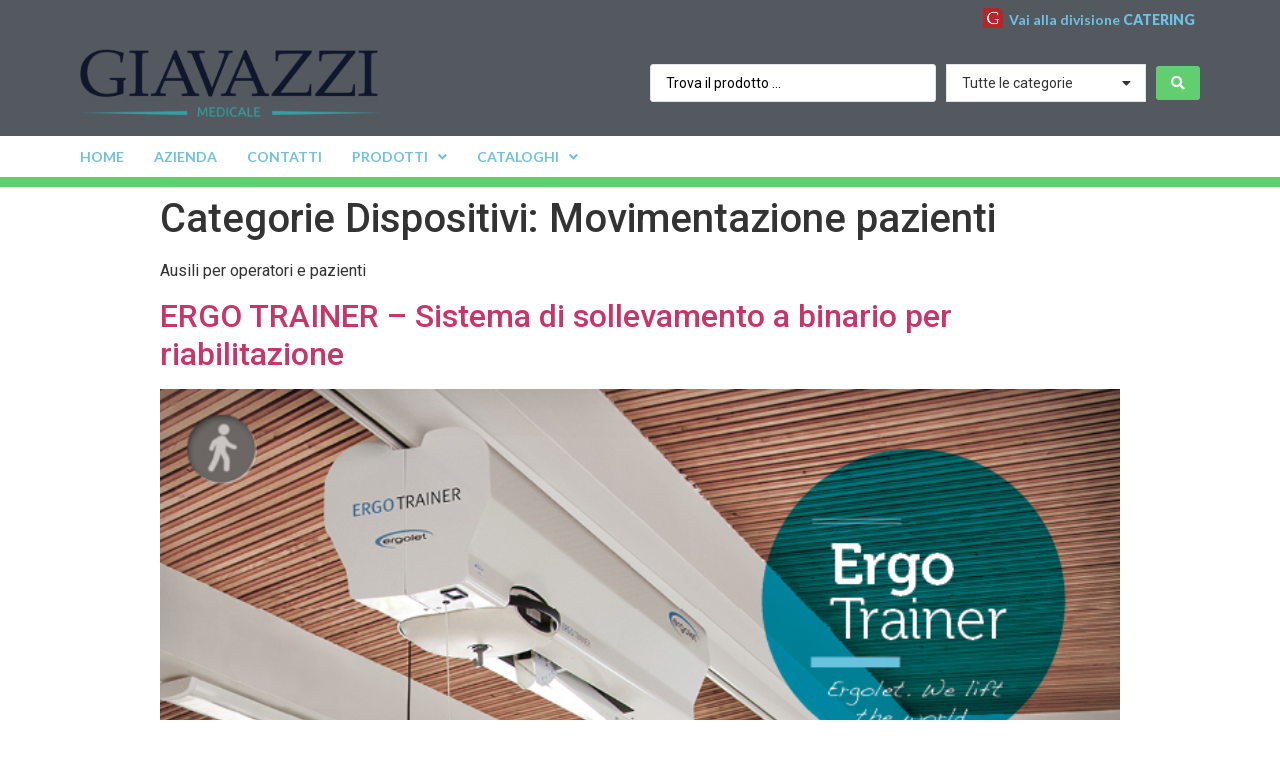

--- FILE ---
content_type: text/html; charset=UTF-8
request_url: https://www.sollevapersone.it/categorie-dispositivi/movimentazione-pazienti/
body_size: 13746
content:
<!doctype html>
<html lang="it-IT">
<head>
	<meta charset="UTF-8">
		<meta name="viewport" content="width=device-width, initial-scale=1">
	<link rel="profile" href="http://gmpg.org/xfn/11">
	<title>Movimentazione pazienti &#8211; Giavazzi sollevapersone</title>
<meta name='robots' content='max-image-preview:large' />
<link rel='dns-prefetch' href='//s.w.org' />
<link rel="alternate" type="application/rss+xml" title="Giavazzi sollevapersone &raquo; Feed" href="https://www.sollevapersone.it/feed/" />
<link rel="alternate" type="application/rss+xml" title="Giavazzi sollevapersone &raquo; Feed dei commenti" href="https://www.sollevapersone.it/comments/feed/" />
<link rel="alternate" type="application/rss+xml" title="Feed Giavazzi sollevapersone &raquo; Movimentazione pazienti Categorie Dispositivi" href="https://www.sollevapersone.it/categorie-dispositivi/movimentazione-pazienti/feed/" />
		<script type="text/javascript">
			window._wpemojiSettings = {"baseUrl":"https:\/\/s.w.org\/images\/core\/emoji\/13.0.1\/72x72\/","ext":".png","svgUrl":"https:\/\/s.w.org\/images\/core\/emoji\/13.0.1\/svg\/","svgExt":".svg","source":{"concatemoji":"https:\/\/www.sollevapersone.it\/wp-includes\/js\/wp-emoji-release.min.js?ver=5.7.7"}};
			!function(e,a,t){var n,r,o,i=a.createElement("canvas"),p=i.getContext&&i.getContext("2d");function s(e,t){var a=String.fromCharCode;p.clearRect(0,0,i.width,i.height),p.fillText(a.apply(this,e),0,0);e=i.toDataURL();return p.clearRect(0,0,i.width,i.height),p.fillText(a.apply(this,t),0,0),e===i.toDataURL()}function c(e){var t=a.createElement("script");t.src=e,t.defer=t.type="text/javascript",a.getElementsByTagName("head")[0].appendChild(t)}for(o=Array("flag","emoji"),t.supports={everything:!0,everythingExceptFlag:!0},r=0;r<o.length;r++)t.supports[o[r]]=function(e){if(!p||!p.fillText)return!1;switch(p.textBaseline="top",p.font="600 32px Arial",e){case"flag":return s([127987,65039,8205,9895,65039],[127987,65039,8203,9895,65039])?!1:!s([55356,56826,55356,56819],[55356,56826,8203,55356,56819])&&!s([55356,57332,56128,56423,56128,56418,56128,56421,56128,56430,56128,56423,56128,56447],[55356,57332,8203,56128,56423,8203,56128,56418,8203,56128,56421,8203,56128,56430,8203,56128,56423,8203,56128,56447]);case"emoji":return!s([55357,56424,8205,55356,57212],[55357,56424,8203,55356,57212])}return!1}(o[r]),t.supports.everything=t.supports.everything&&t.supports[o[r]],"flag"!==o[r]&&(t.supports.everythingExceptFlag=t.supports.everythingExceptFlag&&t.supports[o[r]]);t.supports.everythingExceptFlag=t.supports.everythingExceptFlag&&!t.supports.flag,t.DOMReady=!1,t.readyCallback=function(){t.DOMReady=!0},t.supports.everything||(n=function(){t.readyCallback()},a.addEventListener?(a.addEventListener("DOMContentLoaded",n,!1),e.addEventListener("load",n,!1)):(e.attachEvent("onload",n),a.attachEvent("onreadystatechange",function(){"complete"===a.readyState&&t.readyCallback()})),(n=t.source||{}).concatemoji?c(n.concatemoji):n.wpemoji&&n.twemoji&&(c(n.twemoji),c(n.wpemoji)))}(window,document,window._wpemojiSettings);
		</script>
		<style type="text/css">
img.wp-smiley,
img.emoji {
	display: inline !important;
	border: none !important;
	box-shadow: none !important;
	height: 1em !important;
	width: 1em !important;
	margin: 0 .07em !important;
	vertical-align: -0.1em !important;
	background: none !important;
	padding: 0 !important;
}
</style>
	<link rel='stylesheet' id='wp-block-library-css'  href='https://www.sollevapersone.it/wp-includes/css/dist/block-library/style.min.css?ver=5.7.7' type='text/css' media='all' />
<link rel='stylesheet' id='jet-engine-frontend-css'  href='https://www.sollevapersone.it/wp-content/plugins/jet-engine/assets/css/frontend.css?ver=2.8.0' type='text/css' media='all' />
<link rel='stylesheet' id='hello-elementor-css'  href='https://www.sollevapersone.it/wp-content/themes/hello-elementor/style.min.css?ver=2.3.1' type='text/css' media='all' />
<link rel='stylesheet' id='hello-elementor-theme-style-css'  href='https://www.sollevapersone.it/wp-content/themes/hello-elementor/theme.min.css?ver=2.3.1' type='text/css' media='all' />
<link rel='stylesheet' id='font-awesome-all-css'  href='https://www.sollevapersone.it/wp-content/plugins/jet-menu/assets/public/lib/font-awesome/css/all.min.css?ver=5.12.0' type='text/css' media='all' />
<link rel='stylesheet' id='font-awesome-v4-shims-css'  href='https://www.sollevapersone.it/wp-content/plugins/jet-menu/assets/public/lib/font-awesome/css/v4-shims.min.css?ver=5.12.0' type='text/css' media='all' />
<link rel='stylesheet' id='jet-menu-public-css'  href='https://www.sollevapersone.it/wp-content/plugins/jet-menu/assets/public/css/public.css?ver=2.0.9' type='text/css' media='all' />
<link rel='stylesheet' id='jet-elements-css'  href='https://www.sollevapersone.it/wp-content/plugins/jet-elements/assets/css/jet-elements.css?ver=2.5.7' type='text/css' media='all' />
<link rel='stylesheet' id='jet-elements-skin-css'  href='https://www.sollevapersone.it/wp-content/plugins/jet-elements/assets/css/jet-elements-skin.css?ver=2.5.7' type='text/css' media='all' />
<link rel='stylesheet' id='elementor-icons-css'  href='https://www.sollevapersone.it/wp-content/plugins/elementor/assets/lib/eicons/css/elementor-icons.min.css?ver=5.11.0' type='text/css' media='all' />
<link rel='stylesheet' id='elementor-animations-css'  href='https://www.sollevapersone.it/wp-content/plugins/elementor/assets/lib/animations/animations.min.css?ver=3.1.4' type='text/css' media='all' />
<link rel='stylesheet' id='elementor-frontend-css'  href='https://www.sollevapersone.it/wp-content/plugins/elementor/assets/css/frontend.min.css?ver=3.1.4' type='text/css' media='all' />
<link rel='stylesheet' id='elementor-post-2781-css'  href='https://www.sollevapersone.it/wp-content/uploads/elementor/css/post-2781.css?ver=1713451277' type='text/css' media='all' />
<link rel='stylesheet' id='elementor-pro-css'  href='https://www.sollevapersone.it/wp-content/plugins/elementor-pro/assets/css/frontend.min.css?ver=3.2.1' type='text/css' media='all' />
<link rel='stylesheet' id='jet-search-css'  href='https://www.sollevapersone.it/wp-content/plugins/jet-search/assets/css/jet-search.css?ver=2.1.11' type='text/css' media='all' />
<link rel='stylesheet' id='elementor-global-css'  href='https://www.sollevapersone.it/wp-content/uploads/elementor/css/global.css?ver=1700478216' type='text/css' media='all' />
<link rel='stylesheet' id='elementor-post-329-css'  href='https://www.sollevapersone.it/wp-content/uploads/elementor/css/post-329.css?ver=1700478182' type='text/css' media='all' />
<link rel='stylesheet' id='elementor-post-1055-css'  href='https://www.sollevapersone.it/wp-content/uploads/elementor/css/post-1055.css?ver=1700478182' type='text/css' media='all' />
<link rel='stylesheet' id='google-fonts-1-css'  href='https://fonts.googleapis.com/css?family=Roboto%3A100%2C100italic%2C200%2C200italic%2C300%2C300italic%2C400%2C400italic%2C500%2C500italic%2C600%2C600italic%2C700%2C700italic%2C800%2C800italic%2C900%2C900italic%7CRoboto+Slab%3A100%2C100italic%2C200%2C200italic%2C300%2C300italic%2C400%2C400italic%2C500%2C500italic%2C600%2C600italic%2C700%2C700italic%2C800%2C800italic%2C900%2C900italic%7CLato%3A100%2C100italic%2C200%2C200italic%2C300%2C300italic%2C400%2C400italic%2C500%2C500italic%2C600%2C600italic%2C700%2C700italic%2C800%2C800italic%2C900%2C900italic&#038;ver=5.7.7' type='text/css' media='all' />
<link rel='stylesheet' id='elementor-icons-shared-0-css'  href='https://www.sollevapersone.it/wp-content/plugins/elementor/assets/lib/font-awesome/css/fontawesome.min.css?ver=5.15.1' type='text/css' media='all' />
<link rel='stylesheet' id='elementor-icons-fa-solid-css'  href='https://www.sollevapersone.it/wp-content/plugins/elementor/assets/lib/font-awesome/css/solid.min.css?ver=5.15.1' type='text/css' media='all' />
<script type='text/javascript' src='https://www.sollevapersone.it/wp-includes/js/jquery/jquery.min.js?ver=3.5.1' id='jquery-core-js'></script>
<script type='text/javascript' src='https://www.sollevapersone.it/wp-includes/js/jquery/jquery-migrate.min.js?ver=3.3.2' id='jquery-migrate-js'></script>
<link rel="https://api.w.org/" href="https://www.sollevapersone.it/wp-json/" /><link rel="alternate" type="application/json" href="https://www.sollevapersone.it/wp-json/wp/v2/categorie-dispositivi/40" /><link rel="EditURI" type="application/rsd+xml" title="RSD" href="https://www.sollevapersone.it/xmlrpc.php?rsd" />
<link rel="wlwmanifest" type="application/wlwmanifest+xml" href="https://www.sollevapersone.it/wp-includes/wlwmanifest.xml" /> 
<meta name="generator" content="WordPress 5.7.7" />
<!-- Global site tag (gtag.js) - Google Analytics -->
<script async src="https://www.googletagmanager.com/gtag/js?id=G-YG56LYHM14"></script>
<script>
  window.dataLayer = window.dataLayer || [];
  function gtag(){dataLayer.push(arguments);}
  gtag('js', new Date());

  gtag('config', 'G-YG56LYHM14'), { 'anonymize_ip': true });
</script>
<script type="text/javascript">
var _iub = _iub || [];
_iub.csConfiguration = {"consentOnContinuedBrowsing":false,"cookiePolicyInOtherWindow":true,"invalidateConsentWithoutLog":true,"siteId":2558782,"whitelabel":false,"cookiePolicyId":23030466,"lang":"it","cookiePolicyUrl":"https://www.sollevapersone.it/wp-content/uploads/2021/06/GVZ-PRIVACY-POLICY.pdf", "banner":{ "acceptButtonCaptionColor":"#FFFFFF","acceptButtonColor":"#0073CE","acceptButtonDisplay":true,"backgroundColor":"#EBEBEB","closeButtonDisplay":false,"customizeButtonCaptionColor":"#000000","customizeButtonColor":"#DADADA","customizeButtonDisplay":true,"explicitWithdrawal":true,"listPurposes":true,"position":"bottom","rejectButtonCaptionColor":"#000000","rejectButtonColor":"#DADADA","rejectButtonDisplay":true,"textColor":"#000000" }};
</script>
<script type="text/javascript" src="//cdn.iubenda.com/cs/iubenda_cs.js" charset="UTF-8" async></script>
<link rel="icon" href="https://www.sollevapersone.it/wp-content/uploads/2021/04/favicon-giavazzi-medicale-150x150.png" sizes="32x32" />
<link rel="icon" href="https://www.sollevapersone.it/wp-content/uploads/2021/04/favicon-giavazzi-medicale-300x300.png" sizes="192x192" />
<link rel="apple-touch-icon" href="https://www.sollevapersone.it/wp-content/uploads/2021/04/favicon-giavazzi-medicale-300x300.png" />
<meta name="msapplication-TileImage" content="https://www.sollevapersone.it/wp-content/uploads/2021/04/favicon-giavazzi-medicale-300x300.png" />
</head>
<body class="archive tax-categorie-dispositivi term-movimentazione-pazienti term-40 wp-custom-logo jet-desktop-menu-active elementor-default elementor-kit-2781">

		<div data-elementor-type="header" data-elementor-id="329" class="elementor elementor-329 elementor-location-header" data-elementor-settings="[]">
		<div class="elementor-section-wrap">
					<section class="elementor-section elementor-top-section elementor-element elementor-element-dcdc75a elementor-section-content-middle elementor-hidden-phone elementor-section-boxed elementor-section-height-default elementor-section-height-default" data-id="dcdc75a" data-element_type="section" data-settings="{&quot;background_background&quot;:&quot;classic&quot;}">
						<div class="elementor-container elementor-column-gap-no">
					<div class="elementor-column elementor-col-100 elementor-top-column elementor-element elementor-element-7d854b4" data-id="7d854b4" data-element_type="column">
			<div class="elementor-widget-wrap elementor-element-populated">
								<div class="elementor-element elementor-element-954da97 elementor-widget__width-auto elementor-widget elementor-widget-image" data-id="954da97" data-element_type="widget" data-widget_type="image.default">
				<div class="elementor-widget-container">
					<div class="elementor-image">
											<a href="https://www.giavazzi.it/home/">
							<img width="150" height="150" src="https://www.sollevapersone.it/wp-content/uploads/2021/04/Favicon-giavazzi-catering-150x150.png" class="attachment-thumbnail size-thumbnail" alt="Giavazzi Catering" loading="lazy" srcset="https://www.sollevapersone.it/wp-content/uploads/2021/04/Favicon-giavazzi-catering-150x150.png 150w, https://www.sollevapersone.it/wp-content/uploads/2021/04/Favicon-giavazzi-catering-300x300.png 300w, https://www.sollevapersone.it/wp-content/uploads/2021/04/Favicon-giavazzi-catering.png 512w" sizes="(max-width: 150px) 100vw, 150px" />								</a>
											</div>
				</div>
				</div>
				<div class="elementor-element elementor-element-601b2b7 elementor-widget__width-auto elementor-widget elementor-widget-heading" data-id="601b2b7" data-element_type="widget" data-widget_type="heading.default">
				<div class="elementor-widget-container">
			<h2 class="elementor-heading-title elementor-size-default"><a href="https://www.giavazzi.it/home/">Vai alla divisione <strong>CATERING</strong></a></h2>		</div>
				</div>
					</div>
		</div>
							</div>
		</section>
				<header class="elementor-section elementor-top-section elementor-element elementor-element-729e03f4 elementor-section-content-middle elementor-section-height-min-height elementor-hidden-phone elementor-section-boxed elementor-section-height-default elementor-section-items-middle" data-id="729e03f4" data-element_type="section" data-settings="{&quot;background_background&quot;:&quot;classic&quot;,&quot;sticky&quot;:&quot;top&quot;,&quot;sticky_on&quot;:[&quot;desktop&quot;,&quot;tablet&quot;,&quot;mobile&quot;],&quot;sticky_offset&quot;:0,&quot;sticky_effects_offset&quot;:0}">
						<div class="elementor-container elementor-column-gap-default">
					<div class="elementor-column elementor-col-50 elementor-top-column elementor-element elementor-element-685123cc" data-id="685123cc" data-element_type="column">
			<div class="elementor-widget-wrap elementor-element-populated">
								<div class="elementor-element elementor-element-c1e8d47 elementor-widget elementor-widget-image" data-id="c1e8d47" data-element_type="widget" data-widget_type="image.default">
				<div class="elementor-widget-container">
					<div class="elementor-image">
											<a href="https://www.sollevapersone.it/home">
							<img width="768" height="195" src="https://www.sollevapersone.it/wp-content/uploads/2021/04/logo-giavazzi-medicale-1-768x195.png" class="attachment-medium_large size-medium_large" alt="Giavazzi Medicale" loading="lazy" srcset="https://www.sollevapersone.it/wp-content/uploads/2021/04/logo-giavazzi-medicale-1-768x195.png 768w, https://www.sollevapersone.it/wp-content/uploads/2021/04/logo-giavazzi-medicale-1-300x76.png 300w, https://www.sollevapersone.it/wp-content/uploads/2021/04/logo-giavazzi-medicale-1.png 786w" sizes="(max-width: 768px) 100vw, 768px" />								</a>
											</div>
				</div>
				</div>
					</div>
		</div>
				<div class="elementor-column elementor-col-50 elementor-top-column elementor-element elementor-element-74ddf05" data-id="74ddf05" data-element_type="column">
			<div class="elementor-widget-wrap elementor-element-populated">
								<div class="elementor-element elementor-element-16780cd elementor-widget elementor-widget-jet-ajax-search" data-id="16780cd" data-element_type="widget" data-widget_type="jet-ajax-search.default">
				<div class="elementor-widget-container">
			<div class="elementor-jet-ajax-search jet-search">
<div class="jet-ajax-search" data-settings="{&quot;search_source&quot;:[&quot;dispositivi-medici&quot;],&quot;search_taxonomy&quot;:&quot;categorie-dispositivi&quot;,&quot;include_terms_ids&quot;:&quot;&quot;,&quot;exclude_terms_ids&quot;:&quot;&quot;,&quot;exclude_posts_ids&quot;:&quot;&quot;,&quot;custom_fields_source&quot;:&quot;&quot;,&quot;limit_query&quot;:5,&quot;limit_query_tablet&quot;:&quot;&quot;,&quot;limit_query_mobile&quot;:&quot;&quot;,&quot;limit_query_in_result_area&quot;:10,&quot;results_order_by&quot;:&quot;relevance&quot;,&quot;results_order&quot;:&quot;asc&quot;,&quot;sentence&quot;:&quot;yes&quot;,&quot;results_area_width_by&quot;:&quot;form&quot;,&quot;thumbnail_visible&quot;:&quot;yes&quot;,&quot;thumbnail_size&quot;:&quot;thumbnail&quot;,&quot;thumbnail_placeholder&quot;:{&quot;url&quot;:&quot;https:\/\/www.sollevapersone.it\/wp-content\/plugins\/elementor\/assets\/images\/placeholder.png&quot;,&quot;id&quot;:&quot;&quot;},&quot;post_content_source&quot;:&quot;content&quot;,&quot;post_content_custom_field_key&quot;:&quot;&quot;,&quot;post_content_length&quot;:30,&quot;show_product_price&quot;:&quot;&quot;,&quot;show_product_rating&quot;:&quot;&quot;,&quot;show_result_new_tab&quot;:&quot;&quot;,&quot;bullet_pagination&quot;:&quot;&quot;,&quot;number_pagination&quot;:&quot;&quot;,&quot;navigation_arrows&quot;:&quot;in_header&quot;,&quot;navigation_arrows_type&quot;:&quot;fa fa-angle-left&quot;,&quot;show_title_related_meta&quot;:&quot;&quot;,&quot;meta_title_related_position&quot;:&quot;&quot;,&quot;title_related_meta&quot;:&quot;&quot;,&quot;show_content_related_meta&quot;:&quot;&quot;,&quot;meta_content_related_position&quot;:&quot;&quot;,&quot;content_related_meta&quot;:&quot;&quot;,&quot;negative_search&quot;:&quot;Spiacenti, ma niente corrisponde ai tuoi termini di ricerca.&quot;,&quot;server_error&quot;:&quot;Spiacenti, ma non possiamo gestire la tua ricerca ora. Per favore riprova pi\u00f9 tardi!&quot;}">
<form class="jet-ajax-search__form" method="get" action="https://www.sollevapersone.it/" role="search" target="">
	<div class="jet-ajax-search__fields-holder">
		<div class="jet-ajax-search__field-wrapper">
						<input class="jet-ajax-search__field" type="search" placeholder="Trova il prodotto ..." value="" name="s" autocomplete="off" />
			<input type="hidden" value="{&quot;search_source&quot;:&quot;dispositivi-medici&quot;,&quot;search_taxonomy&quot;:&quot;categorie-dispositivi&quot;,&quot;results_order_by&quot;:&quot;relevance&quot;,&quot;results_order&quot;:&quot;asc&quot;,&quot;sentence&quot;:&quot;yes&quot;}" name="jet_ajax_search_settings" />

							<input type="hidden" value="dispositivi-medici" name="post_type" />
					</div>
		<div class="jet-ajax-search__categories"><select  name="jet_ajax_search_categories" data-placeholder="Tutte le categorie" id='jet_ajax_search_categories_16780cd' class='jet-ajax-search__categories-select' >
	<option value='0' selected='selected'>Tutte le categorie</option>
	<option class="level-0" value="43">Bagno assistito</option>
	<option class="level-1" value="44">&nbsp;&nbsp;&nbsp;Barelle doccia</option>
	<option class="level-1" value="59">&nbsp;&nbsp;&nbsp;Maniglioni</option>
	<option class="level-1" value="58">&nbsp;&nbsp;&nbsp;Pannelli lavaggio e sanificazione</option>
	<option class="level-1" value="60">&nbsp;&nbsp;&nbsp;Prodotti bariatrici</option>
	<option class="level-1" value="56">&nbsp;&nbsp;&nbsp;Sedie doccia</option>
	<option class="level-1" value="57">&nbsp;&nbsp;&nbsp;Sollevapersone per vasca</option>
	<option class="level-1" value="84">&nbsp;&nbsp;&nbsp;Vasche da bagno elevabili</option>
	<option class="level-1" value="55">&nbsp;&nbsp;&nbsp;Vasche doccia</option>
	<option class="level-0" value="61">Camera</option>
	<option class="level-1" value="64">&nbsp;&nbsp;&nbsp;Arredo e accessori</option>
	<option class="level-1" value="62">&nbsp;&nbsp;&nbsp;Letti</option>
	<option class="level-1" value="63">&nbsp;&nbsp;&nbsp;Materassi antidecubito</option>
	<option class="level-0" value="65">Carrelli</option>
	<option class="level-1" value="69">&nbsp;&nbsp;&nbsp;Biancheria</option>
	<option class="level-1" value="68">&nbsp;&nbsp;&nbsp;Emergenza</option>
	<option class="level-1" value="66">&nbsp;&nbsp;&nbsp;Medicazione</option>
	<option class="level-1" value="70">&nbsp;&nbsp;&nbsp;Multifunzione</option>
	<option class="level-1" value="67">&nbsp;&nbsp;&nbsp;Terapia</option>
	<option class="level-0" value="75">Igiene e sicurezza</option>
	<option class="level-1" value="77">&nbsp;&nbsp;&nbsp;Disinfettanti</option>
	<option class="level-1" value="76">&nbsp;&nbsp;&nbsp;DPI</option>
	<option class="level-1" value="78">&nbsp;&nbsp;&nbsp;Pannelli divisori</option>
	<option class="level-1" value="79">&nbsp;&nbsp;&nbsp;Strumenti di misurazione</option>
	<option class="level-0" value="40">Movimentazione pazienti</option>
	<option class="level-1" value="54">&nbsp;&nbsp;&nbsp;Bilance</option>
	<option class="level-1" value="52">&nbsp;&nbsp;&nbsp;Imbragature</option>
	<option class="level-1" value="53">&nbsp;&nbsp;&nbsp;Sedie ad autospinta</option>
	<option class="level-1" value="51">&nbsp;&nbsp;&nbsp;Sollevapersone a binario</option>
	<option class="level-1" value="42">&nbsp;&nbsp;&nbsp;Sollevapersone attivi</option>
	<option class="level-1" value="41">&nbsp;&nbsp;&nbsp;Sollevapersone passivi</option>
	<option class="level-0" value="71">Risonanza magnetica</option>
	<option class="level-1" value="74">&nbsp;&nbsp;&nbsp;Accessori</option>
	<option class="level-1" value="73">&nbsp;&nbsp;&nbsp;Barelle</option>
	<option class="level-1" value="72">&nbsp;&nbsp;&nbsp;Sedie</option>
</select>
<i class="jet-ajax-search__categories-select-icon fas fa-caret-down"></i></div>	</div>
	
<button class="jet-ajax-search__submit" type="submit"><span class="jet-ajax-search__submit-icon jet-ajax-search-icon"><i aria-hidden="true" class="fas fa-search"></i></span></button>
</form>

<div class="jet-ajax-search__results-area">
	<div class="jet-ajax-search__results-holder">
		<div class="jet-ajax-search__results-header">
			
<button class="jet-ajax-search__results-count"><span></span> Risultati</button>
			<div class="jet-ajax-search__navigation-holder"></div>
		</div>
		<div class="jet-ajax-search__results-list">
			<div class="jet-ajax-search__results-list-inner"></div>
		</div>
		<div class="jet-ajax-search__results-footer">
			<button class="jet-ajax-search__full-results">Tutti i risultati</button>			<div class="jet-ajax-search__navigation-holder"></div>
		</div>
	</div>
	<div class="jet-ajax-search__message"></div>
	
<div class="jet-ajax-search__spinner-holder">
	<div class="jet-ajax-search__spinner">
		<div class="rect rect-1"></div>
		<div class="rect rect-2"></div>
		<div class="rect rect-3"></div>
		<div class="rect rect-4"></div>
		<div class="rect rect-5"></div>
	</div>
</div>
</div>
</div>
</div>		</div>
				</div>
					</div>
		</div>
							</div>
		</header>
				<nav class="elementor-section elementor-top-section elementor-element elementor-element-124c70c9 elementor-hidden-phone elementor-section-boxed elementor-section-height-default elementor-section-height-default" data-id="124c70c9" data-element_type="section" data-settings="{&quot;background_background&quot;:&quot;classic&quot;,&quot;sticky&quot;:&quot;top&quot;,&quot;sticky_offset&quot;:107,&quot;sticky_on&quot;:[&quot;desktop&quot;,&quot;tablet&quot;,&quot;mobile&quot;],&quot;sticky_effects_offset&quot;:0}">
						<div class="elementor-container elementor-column-gap-default">
					<div class="elementor-column elementor-col-100 elementor-top-column elementor-element elementor-element-5b494045" data-id="5b494045" data-element_type="column">
			<div class="elementor-widget-wrap elementor-element-populated">
								<div class="elementor-element elementor-element-75a902f elementor-hidden-phone elementor-widget elementor-widget-jet-mega-menu" data-id="75a902f" data-element_type="widget" data-widget_type="jet-mega-menu.default">
				<div class="elementor-widget-container">
			<div class="menu-menu-principale-container"><div class="jet-menu-container"><div class="jet-menu-inner"><ul class="jet-menu jet-menu--animation-type-fade jet-menu--roll-up"><li id="jet-menu-item-2709" class="jet-menu-item jet-menu-item-type-post_type jet-menu-item-object-page jet-has-roll-up jet-simple-menu-item jet-regular-item jet-menu-item-2709"><a href="https://www.sollevapersone.it/home/" class="top-level-link"><div class="jet-menu-item-wrapper"><div class="jet-menu-title">Home</div></div></a></li>
<li id="jet-menu-item-1386" class="jet-menu-item jet-menu-item-type-post_type jet-menu-item-object-page jet-has-roll-up jet-simple-menu-item jet-regular-item jet-menu-item-1386"><a href="https://www.sollevapersone.it/azienda/" class="top-level-link"><div class="jet-menu-item-wrapper"><div class="jet-menu-title">Azienda</div></div></a></li>
<li id="jet-menu-item-1461" class="jet-menu-item jet-menu-item-type-post_type jet-menu-item-object-page jet-has-roll-up jet-simple-menu-item jet-regular-item jet-menu-item-1461"><a href="https://www.sollevapersone.it/contatti/" class="top-level-link"><div class="jet-menu-item-wrapper"><div class="jet-menu-title">Contatti</div></div></a></li>
<li id="jet-menu-item-798" class="jet-menu-item jet-menu-item-type-custom jet-menu-item-object-custom jet-menu-item-has-children jet-has-roll-up jet-simple-menu-item jet-regular-item jet-menu-item-798"><a href="#" class="top-level-link"><div class="jet-menu-item-wrapper"><div class="jet-menu-title">Prodotti</div><i class="jet-dropdown-arrow fa fa-angle-down"></i></div></a>
<ul  class="jet-sub-menu">
	<li id="jet-menu-item-847" class="jet-menu-item jet-menu-item-type-post_type jet-menu-item-object-page jet-menu-item-has-children jet-has-roll-up jet-simple-menu-item jet-regular-item jet-menu-item-847 jet-sub-menu-item"><a href="https://www.sollevapersone.it/movimentazioni-pazienti/" class="sub-level-link"><div class="jet-menu-item-wrapper"><div class="jet-menu-title">Movimentazioni Pazienti</div><i class="jet-dropdown-arrow fa fa-angle-right"></i></div></a>
	<ul  class="jet-sub-menu">
		<li id="jet-menu-item-1725" class="jet-menu-item jet-menu-item-type-taxonomy jet-menu-item-object-categorie-dispositivi jet-has-roll-up jet-simple-menu-item jet-regular-item jet-menu-item-1725 jet-sub-menu-item"><a href="https://www.sollevapersone.it/categorie-dispositivi/bilance/" class="sub-level-link"><div class="jet-menu-item-wrapper"><div class="jet-menu-title">Bilance</div></div></a></li>
		<li id="jet-menu-item-1723" class="jet-menu-item jet-menu-item-type-taxonomy jet-menu-item-object-categorie-dispositivi jet-has-roll-up jet-simple-menu-item jet-regular-item jet-menu-item-1723 jet-sub-menu-item"><a href="https://www.sollevapersone.it/categorie-dispositivi/imbragature/" class="sub-level-link"><div class="jet-menu-item-wrapper"><div class="jet-menu-title">Imbragature</div></div></a></li>
		<li id="jet-menu-item-1724" class="jet-menu-item jet-menu-item-type-taxonomy jet-menu-item-object-categorie-dispositivi jet-has-roll-up jet-simple-menu-item jet-regular-item jet-menu-item-1724 jet-sub-menu-item"><a href="https://www.sollevapersone.it/categorie-dispositivi/sedie-ad-autospinta/" class="sub-level-link"><div class="jet-menu-item-wrapper"><div class="jet-menu-title">Sedie ad autospinta</div></div></a></li>
		<li id="jet-menu-item-1722" class="jet-menu-item jet-menu-item-type-taxonomy jet-menu-item-object-categorie-dispositivi jet-has-roll-up jet-simple-menu-item jet-regular-item jet-menu-item-1722 jet-sub-menu-item"><a href="https://www.sollevapersone.it/categorie-dispositivi/sollevapersone-a-binario/" class="sub-level-link"><div class="jet-menu-item-wrapper"><div class="jet-menu-title">Sollevapersone a binario</div></div></a></li>
		<li id="jet-menu-item-1720" class="jet-menu-item jet-menu-item-type-taxonomy jet-menu-item-object-categorie-dispositivi jet-has-roll-up jet-simple-menu-item jet-regular-item jet-menu-item-1720 jet-sub-menu-item"><a href="https://www.sollevapersone.it/categorie-dispositivi/sollevapersone-attivi/" class="sub-level-link"><div class="jet-menu-item-wrapper"><div class="jet-menu-title">Sollevapersone attivi</div></div></a></li>
		<li id="jet-menu-item-1721" class="jet-menu-item jet-menu-item-type-taxonomy jet-menu-item-object-categorie-dispositivi jet-has-roll-up jet-simple-menu-item jet-regular-item jet-menu-item-1721 jet-sub-menu-item"><a href="https://www.sollevapersone.it/categorie-dispositivi/sollevapersone-passivi/" class="sub-level-link"><div class="jet-menu-item-wrapper"><div class="jet-menu-title">Sollevapersone passivi</div></div></a></li>
	</ul>
</li>
	<li id="jet-menu-item-1342" class="jet-menu-item jet-menu-item-type-post_type jet-menu-item-object-page jet-menu-item-has-children jet-has-roll-up jet-simple-menu-item jet-regular-item jet-menu-item-1342 jet-sub-menu-item"><a href="https://www.sollevapersone.it/bagno-assistito/" class="sub-level-link"><div class="jet-menu-item-wrapper"><div class="jet-menu-title">Bagno Assistito</div><i class="jet-dropdown-arrow fa fa-angle-right"></i></div></a>
	<ul  class="jet-sub-menu">
		<li id="jet-menu-item-1728" class="jet-menu-item jet-menu-item-type-taxonomy jet-menu-item-object-categorie-dispositivi jet-has-roll-up jet-simple-menu-item jet-regular-item jet-menu-item-1728 jet-sub-menu-item"><a href="https://www.sollevapersone.it/categorie-dispositivi/barelle-doccia/" class="sub-level-link"><div class="jet-menu-item-wrapper"><div class="jet-menu-title">Barelle doccia</div></div></a></li>
		<li id="jet-menu-item-1729" class="jet-menu-item jet-menu-item-type-taxonomy jet-menu-item-object-categorie-dispositivi jet-has-roll-up jet-simple-menu-item jet-regular-item jet-menu-item-1729 jet-sub-menu-item"><a href="https://www.sollevapersone.it/categorie-dispositivi/maniglioni/" class="sub-level-link"><div class="jet-menu-item-wrapper"><div class="jet-menu-title">Maniglioni</div></div></a></li>
		<li id="jet-menu-item-1730" class="jet-menu-item jet-menu-item-type-taxonomy jet-menu-item-object-categorie-dispositivi jet-has-roll-up jet-simple-menu-item jet-regular-item jet-menu-item-1730 jet-sub-menu-item"><a href="https://www.sollevapersone.it/categorie-dispositivi/pannelli-lavaggio-e-sanificazione/" class="sub-level-link"><div class="jet-menu-item-wrapper"><div class="jet-menu-title">Pannelli lavaggio e sanificazione</div></div></a></li>
		<li id="jet-menu-item-1731" class="jet-menu-item jet-menu-item-type-taxonomy jet-menu-item-object-categorie-dispositivi jet-has-roll-up jet-simple-menu-item jet-regular-item jet-menu-item-1731 jet-sub-menu-item"><a href="https://www.sollevapersone.it/categorie-dispositivi/prodotti-bariatrici/" class="sub-level-link"><div class="jet-menu-item-wrapper"><div class="jet-menu-title">Prodotti bariatrici</div></div></a></li>
		<li id="jet-menu-item-1732" class="jet-menu-item jet-menu-item-type-taxonomy jet-menu-item-object-categorie-dispositivi jet-has-roll-up jet-simple-menu-item jet-regular-item jet-menu-item-1732 jet-sub-menu-item"><a href="https://www.sollevapersone.it/categorie-dispositivi/sedie-doccia/" class="sub-level-link"><div class="jet-menu-item-wrapper"><div class="jet-menu-title">Sedie doccia</div></div></a></li>
		<li id="jet-menu-item-1733" class="jet-menu-item jet-menu-item-type-taxonomy jet-menu-item-object-categorie-dispositivi jet-has-roll-up jet-simple-menu-item jet-regular-item jet-menu-item-1733 jet-sub-menu-item"><a href="https://www.sollevapersone.it/categorie-dispositivi/sollevapersone-per-vasca/" class="sub-level-link"><div class="jet-menu-item-wrapper"><div class="jet-menu-title">Sollevapersone per vasca</div></div></a></li>
		<li id="jet-menu-item-2648" class="jet-menu-item jet-menu-item-type-taxonomy jet-menu-item-object-categorie-dispositivi jet-has-roll-up jet-simple-menu-item jet-regular-item jet-menu-item-2648 jet-sub-menu-item"><a href="https://www.sollevapersone.it/categorie-dispositivi/vasche-da-bagno-elevabili/" class="sub-level-link"><div class="jet-menu-item-wrapper"><div class="jet-menu-title">Vasche da bagno elevabili</div></div></a></li>
		<li id="jet-menu-item-1734" class="jet-menu-item jet-menu-item-type-taxonomy jet-menu-item-object-categorie-dispositivi jet-has-roll-up jet-simple-menu-item jet-regular-item jet-menu-item-1734 jet-sub-menu-item"><a href="https://www.sollevapersone.it/categorie-dispositivi/vasche-doccia/" class="sub-level-link"><div class="jet-menu-item-wrapper"><div class="jet-menu-title">Vasche doccia</div></div></a></li>
	</ul>
</li>
	<li id="jet-menu-item-1716" class="jet-menu-item jet-menu-item-type-post_type jet-menu-item-object-page jet-menu-item-has-children jet-has-roll-up jet-simple-menu-item jet-regular-item jet-menu-item-1716 jet-sub-menu-item"><a href="https://www.sollevapersone.it/camera/" class="sub-level-link"><div class="jet-menu-item-wrapper"><div class="jet-menu-title">Camera</div><i class="jet-dropdown-arrow fa fa-angle-right"></i></div></a>
	<ul  class="jet-sub-menu">
		<li id="jet-menu-item-1735" class="jet-menu-item jet-menu-item-type-taxonomy jet-menu-item-object-categorie-dispositivi jet-has-roll-up jet-simple-menu-item jet-regular-item jet-menu-item-1735 jet-sub-menu-item"><a href="https://www.sollevapersone.it/categorie-dispositivi/arredo-e-accessori/" class="sub-level-link"><div class="jet-menu-item-wrapper"><div class="jet-menu-title">Arredo e accessori</div></div></a></li>
		<li id="jet-menu-item-1736" class="jet-menu-item jet-menu-item-type-taxonomy jet-menu-item-object-categorie-dispositivi jet-has-roll-up jet-simple-menu-item jet-regular-item jet-menu-item-1736 jet-sub-menu-item"><a href="https://www.sollevapersone.it/categorie-dispositivi/letti/" class="sub-level-link"><div class="jet-menu-item-wrapper"><div class="jet-menu-title">Letti</div></div></a></li>
		<li id="jet-menu-item-1737" class="jet-menu-item jet-menu-item-type-taxonomy jet-menu-item-object-categorie-dispositivi jet-has-roll-up jet-simple-menu-item jet-regular-item jet-menu-item-1737 jet-sub-menu-item"><a href="https://www.sollevapersone.it/categorie-dispositivi/materassi-antidecubito/" class="sub-level-link"><div class="jet-menu-item-wrapper"><div class="jet-menu-title">Materassi antidecubito</div></div></a></li>
	</ul>
</li>
	<li id="jet-menu-item-1717" class="jet-menu-item jet-menu-item-type-post_type jet-menu-item-object-page jet-menu-item-has-children jet-has-roll-up jet-simple-menu-item jet-regular-item jet-menu-item-1717 jet-sub-menu-item"><a href="https://www.sollevapersone.it/carrelli/" class="sub-level-link"><div class="jet-menu-item-wrapper"><div class="jet-menu-title">Carrelli</div><i class="jet-dropdown-arrow fa fa-angle-right"></i></div></a>
	<ul  class="jet-sub-menu">
		<li id="jet-menu-item-1738" class="jet-menu-item jet-menu-item-type-taxonomy jet-menu-item-object-categorie-dispositivi jet-has-roll-up jet-simple-menu-item jet-regular-item jet-menu-item-1738 jet-sub-menu-item"><a href="https://www.sollevapersone.it/categorie-dispositivi/biancheria/" class="sub-level-link"><div class="jet-menu-item-wrapper"><div class="jet-menu-title">Biancheria</div></div></a></li>
		<li id="jet-menu-item-1739" class="jet-menu-item jet-menu-item-type-taxonomy jet-menu-item-object-categorie-dispositivi jet-has-roll-up jet-simple-menu-item jet-regular-item jet-menu-item-1739 jet-sub-menu-item"><a href="https://www.sollevapersone.it/categorie-dispositivi/emergenza/" class="sub-level-link"><div class="jet-menu-item-wrapper"><div class="jet-menu-title">Emergenza</div></div></a></li>
		<li id="jet-menu-item-1740" class="jet-menu-item jet-menu-item-type-taxonomy jet-menu-item-object-categorie-dispositivi jet-has-roll-up jet-simple-menu-item jet-regular-item jet-menu-item-1740 jet-sub-menu-item"><a href="https://www.sollevapersone.it/categorie-dispositivi/medicazione/" class="sub-level-link"><div class="jet-menu-item-wrapper"><div class="jet-menu-title">Medicazione</div></div></a></li>
		<li id="jet-menu-item-1741" class="jet-menu-item jet-menu-item-type-taxonomy jet-menu-item-object-categorie-dispositivi jet-has-roll-up jet-simple-menu-item jet-regular-item jet-menu-item-1741 jet-sub-menu-item"><a href="https://www.sollevapersone.it/categorie-dispositivi/multifunzione/" class="sub-level-link"><div class="jet-menu-item-wrapper"><div class="jet-menu-title">Multifunzione</div></div></a></li>
		<li id="jet-menu-item-1742" class="jet-menu-item jet-menu-item-type-taxonomy jet-menu-item-object-categorie-dispositivi jet-has-roll-up jet-simple-menu-item jet-regular-item jet-menu-item-1742 jet-sub-menu-item"><a href="https://www.sollevapersone.it/categorie-dispositivi/terapia/" class="sub-level-link"><div class="jet-menu-item-wrapper"><div class="jet-menu-title">Terapia</div></div></a></li>
	</ul>
</li>
	<li id="jet-menu-item-1718" class="jet-menu-item jet-menu-item-type-post_type jet-menu-item-object-page jet-menu-item-has-children jet-has-roll-up jet-simple-menu-item jet-regular-item jet-menu-item-1718 jet-sub-menu-item"><a href="https://www.sollevapersone.it/risonanza-magnetica/" class="sub-level-link"><div class="jet-menu-item-wrapper"><div class="jet-menu-title">Risonanza magnetica</div><i class="jet-dropdown-arrow fa fa-angle-right"></i></div></a>
	<ul  class="jet-sub-menu">
		<li id="jet-menu-item-1743" class="jet-menu-item jet-menu-item-type-taxonomy jet-menu-item-object-categorie-dispositivi jet-has-roll-up jet-simple-menu-item jet-regular-item jet-menu-item-1743 jet-sub-menu-item"><a href="https://www.sollevapersone.it/categorie-dispositivi/accessori/" class="sub-level-link"><div class="jet-menu-item-wrapper"><div class="jet-menu-title">Accessori</div></div></a></li>
		<li id="jet-menu-item-1744" class="jet-menu-item jet-menu-item-type-taxonomy jet-menu-item-object-categorie-dispositivi jet-has-roll-up jet-simple-menu-item jet-regular-item jet-menu-item-1744 jet-sub-menu-item"><a href="https://www.sollevapersone.it/categorie-dispositivi/barelle/" class="sub-level-link"><div class="jet-menu-item-wrapper"><div class="jet-menu-title">Barelle</div></div></a></li>
		<li id="jet-menu-item-1745" class="jet-menu-item jet-menu-item-type-taxonomy jet-menu-item-object-categorie-dispositivi jet-has-roll-up jet-simple-menu-item jet-regular-item jet-menu-item-1745 jet-sub-menu-item"><a href="https://www.sollevapersone.it/categorie-dispositivi/sedie/" class="sub-level-link"><div class="jet-menu-item-wrapper"><div class="jet-menu-title">Sedie</div></div></a></li>
	</ul>
</li>
	<li id="jet-menu-item-1719" class="jet-menu-item jet-menu-item-type-post_type jet-menu-item-object-page jet-menu-item-has-children jet-has-roll-up jet-simple-menu-item jet-regular-item jet-menu-item-1719 jet-sub-menu-item"><a href="https://www.sollevapersone.it/igiene/" class="sub-level-link"><div class="jet-menu-item-wrapper"><div class="jet-menu-title">Igiene</div><i class="jet-dropdown-arrow fa fa-angle-right"></i></div></a>
	<ul  class="jet-sub-menu">
		<li id="jet-menu-item-1746" class="jet-menu-item jet-menu-item-type-taxonomy jet-menu-item-object-categorie-dispositivi jet-has-roll-up jet-simple-menu-item jet-regular-item jet-menu-item-1746 jet-sub-menu-item"><a href="https://www.sollevapersone.it/categorie-dispositivi/disinfettanti/" class="sub-level-link"><div class="jet-menu-item-wrapper"><div class="jet-menu-title">Disinfettanti</div></div></a></li>
		<li id="jet-menu-item-1747" class="jet-menu-item jet-menu-item-type-taxonomy jet-menu-item-object-categorie-dispositivi jet-has-roll-up jet-simple-menu-item jet-regular-item jet-menu-item-1747 jet-sub-menu-item"><a href="https://www.sollevapersone.it/categorie-dispositivi/dpi/" class="sub-level-link"><div class="jet-menu-item-wrapper"><div class="jet-menu-title">DPI</div></div></a></li>
		<li id="jet-menu-item-1748" class="jet-menu-item jet-menu-item-type-taxonomy jet-menu-item-object-categorie-dispositivi jet-has-roll-up jet-simple-menu-item jet-regular-item jet-menu-item-1748 jet-sub-menu-item"><a href="https://www.sollevapersone.it/categorie-dispositivi/pannelli-divisori/" class="sub-level-link"><div class="jet-menu-item-wrapper"><div class="jet-menu-title">Pannelli divisori</div></div></a></li>
		<li id="jet-menu-item-1749" class="jet-menu-item jet-menu-item-type-taxonomy jet-menu-item-object-categorie-dispositivi jet-has-roll-up jet-simple-menu-item jet-regular-item jet-menu-item-1749 jet-sub-menu-item"><a href="https://www.sollevapersone.it/categorie-dispositivi/strumenti-di-misurazione/" class="sub-level-link"><div class="jet-menu-item-wrapper"><div class="jet-menu-title">Strumenti di misurazione</div></div></a></li>
	</ul>
</li>
</ul>
</li>
<li id="jet-menu-item-2739" class="jet-menu-item jet-menu-item-type-custom jet-menu-item-object-custom jet-menu-item-has-children jet-has-roll-up jet-simple-menu-item jet-regular-item jet-menu-item-2739"><a href="#" class="top-level-link"><div class="jet-menu-item-wrapper"><div class="jet-menu-title">Cataloghi</div><i class="jet-dropdown-arrow fa fa-angle-down"></i></div></a>
<ul  class="jet-sub-menu">
	<li id="jet-menu-item-2740" class="jet-menu-item jet-menu-item-type-custom jet-menu-item-object-custom jet-has-roll-up jet-simple-menu-item jet-regular-item jet-menu-item-2740 jet-sub-menu-item"><a target="_blank" href="/wp-content/uploads/2022/05/Giavazzi-catalogo-MEDICALE.pdf" class="sub-level-link"><div class="jet-menu-item-wrapper"><div class="jet-menu-title">Catalogo MEDICALE</div></div></a></li>
	<li id="jet-menu-item-2741" class="jet-menu-item jet-menu-item-type-custom jet-menu-item-object-custom jet-has-roll-up jet-simple-menu-item jet-regular-item jet-menu-item-2741 jet-sub-menu-item"><a target="_blank" href="/wp-content/uploads/2022/05/Giavazzi-catalogo-BAGNO-ASSISTITO.pdf" class="sub-level-link"><div class="jet-menu-item-wrapper"><div class="jet-menu-title">Catalogo BAGNO ASSISTITO</div></div></a></li>
</ul>
</li>
</ul></div></div></div>		</div>
				</div>
					</div>
		</div>
							</div>
		</nav>
				<header class="elementor-section elementor-top-section elementor-element elementor-element-619c645 elementor-section-content-middle elementor-section-height-min-height elementor-hidden-desktop elementor-hidden-tablet elementor-section-boxed elementor-section-height-default elementor-section-items-middle" data-id="619c645" data-element_type="section" data-settings="{&quot;background_background&quot;:&quot;classic&quot;,&quot;sticky_on&quot;:[&quot;mobile&quot;],&quot;sticky&quot;:&quot;top&quot;,&quot;sticky_offset&quot;:0,&quot;sticky_effects_offset&quot;:0}">
						<div class="elementor-container elementor-column-gap-default">
					<div class="elementor-column elementor-col-33 elementor-top-column elementor-element elementor-element-2573fa4" data-id="2573fa4" data-element_type="column">
			<div class="elementor-widget-wrap elementor-element-populated">
								<div class="elementor-element elementor-element-575e958 elementor-widget elementor-widget-jet-mobile-menu" data-id="575e958" data-element_type="widget" data-widget_type="jet-mobile-menu.default">
				<div class="elementor-widget-container">
			<div id="jet-mobile-menu-697838ff6ea61" class="jet-mobile-menu jet-mobile-menu-widget" data-menu-id="46" data-menu-options='{&quot;menuUniqId&quot;:&quot;697838ff6ea61&quot;,&quot;menuId&quot;:&quot;46&quot;,&quot;mobileMenuId&quot;:false,&quot;menuLocation&quot;:false,&quot;menuLayout&quot;:&quot;slide-out&quot;,&quot;togglePosition&quot;:&quot;default&quot;,&quot;menuPosition&quot;:&quot;left&quot;,&quot;headerTemplate&quot;:&quot;&quot;,&quot;beforeTemplate&quot;:&quot;&quot;,&quot;afterTemplate&quot;:&quot;415&quot;,&quot;toggleClosedIcon&quot;:&quot;&lt;i class=\&quot;fas fa-bars\&quot;&gt;&lt;/i&gt;&quot;,&quot;toggleOpenedIcon&quot;:&quot;&lt;i class=\&quot;fas fa-times\&quot;&gt;&lt;/i&gt;&quot;,&quot;closeIcon&quot;:&quot;&lt;i class=\&quot;fas fa-times\&quot;&gt;&lt;/i&gt;&quot;,&quot;backIcon&quot;:&quot;&lt;i class=\&quot;fas fa-angle-left\&quot;&gt;&lt;/i&gt;&quot;,&quot;dropdownIcon&quot;:&quot;&lt;i class=\&quot;fas fa-angle-right\&quot;&gt;&lt;/i&gt;&quot;,&quot;dropdownOpenedIcon&quot;:&quot;&lt;i class=\&quot;fas fa-angle-down\&quot;&gt;&lt;/i&gt;&quot;,&quot;useBreadcrumb&quot;:true,&quot;breadcrumbIcon&quot;:&quot;&lt;i class=\&quot;fas fa-angle-right\&quot;&gt;&lt;/i&gt;&quot;,&quot;toggleText&quot;:&quot;&quot;,&quot;toggleLoader&quot;:true,&quot;backText&quot;:&quot;&quot;,&quot;itemIconVisible&quot;:&quot;true&quot;,&quot;itemBadgeVisible&quot;:&quot;true&quot;,&quot;itemDescVisible&quot;:&quot;false&quot;,&quot;loaderColor&quot;:&quot;#3a3a3a&quot;,&quot;subTrigger&quot;:&quot;item&quot;,&quot;subOpenLayout&quot;:&quot;dropdown&quot;,&quot;closeAfterNavigate&quot;:false}'><mobile-menu :menu-options="menuOptions"></mobile-menu></div>		</div>
				</div>
					</div>
		</div>
				<div class="elementor-column elementor-col-33 elementor-top-column elementor-element elementor-element-dfe9eb2 elementor-hidden-desktop elementor-hidden-tablet" data-id="dfe9eb2" data-element_type="column">
			<div class="elementor-widget-wrap elementor-element-populated">
								<div class="elementor-element elementor-element-39ad6af elementor-widget elementor-widget-image" data-id="39ad6af" data-element_type="widget" data-widget_type="image.default">
				<div class="elementor-widget-container">
					<div class="elementor-image">
											<a href="https://www.sollevapersone.it/home">
							<img width="768" height="195" src="https://www.sollevapersone.it/wp-content/uploads/2021/04/logo-giavazzi-medicale-1-768x195.png" class="attachment-medium_large size-medium_large" alt="Giavazzi Medicale" loading="lazy" srcset="https://www.sollevapersone.it/wp-content/uploads/2021/04/logo-giavazzi-medicale-1-768x195.png 768w, https://www.sollevapersone.it/wp-content/uploads/2021/04/logo-giavazzi-medicale-1-300x76.png 300w, https://www.sollevapersone.it/wp-content/uploads/2021/04/logo-giavazzi-medicale-1.png 786w" sizes="(max-width: 768px) 100vw, 768px" />								</a>
											</div>
				</div>
				</div>
					</div>
		</div>
				<div class="elementor-column elementor-col-33 elementor-top-column elementor-element elementor-element-0e71a96" data-id="0e71a96" data-element_type="column">
			<div class="elementor-widget-wrap elementor-element-populated">
								<div class="elementor-element elementor-element-a736df8 elementor-widget elementor-widget-jet-ajax-search" data-id="a736df8" data-element_type="widget" data-widget_type="jet-ajax-search.default">
				<div class="elementor-widget-container">
			<div class="elementor-jet-ajax-search jet-search">
<div class="jet-ajax-search" data-settings="{&quot;search_source&quot;:&quot;any&quot;,&quot;search_taxonomy&quot;:&quot;category&quot;,&quot;include_terms_ids&quot;:&quot;&quot;,&quot;exclude_terms_ids&quot;:&quot;&quot;,&quot;exclude_posts_ids&quot;:&quot;&quot;,&quot;custom_fields_source&quot;:&quot;&quot;,&quot;limit_query&quot;:5,&quot;limit_query_tablet&quot;:&quot;&quot;,&quot;limit_query_mobile&quot;:&quot;&quot;,&quot;limit_query_in_result_area&quot;:25,&quot;results_order_by&quot;:&quot;relevance&quot;,&quot;results_order&quot;:&quot;asc&quot;,&quot;sentence&quot;:&quot;&quot;,&quot;results_area_width_by&quot;:&quot;form&quot;,&quot;thumbnail_visible&quot;:&quot;yes&quot;,&quot;thumbnail_size&quot;:&quot;thumbnail&quot;,&quot;thumbnail_placeholder&quot;:{&quot;url&quot;:&quot;https:\/\/www.sollevapersone.it\/wp-content\/plugins\/elementor\/assets\/images\/placeholder.png&quot;,&quot;id&quot;:&quot;&quot;},&quot;post_content_source&quot;:&quot;content&quot;,&quot;post_content_custom_field_key&quot;:&quot;&quot;,&quot;post_content_length&quot;:30,&quot;show_product_price&quot;:&quot;&quot;,&quot;show_product_rating&quot;:&quot;&quot;,&quot;show_result_new_tab&quot;:&quot;&quot;,&quot;bullet_pagination&quot;:&quot;&quot;,&quot;number_pagination&quot;:&quot;&quot;,&quot;navigation_arrows&quot;:&quot;in_header&quot;,&quot;navigation_arrows_type&quot;:&quot;fa fa-angle-left&quot;,&quot;show_title_related_meta&quot;:&quot;&quot;,&quot;meta_title_related_position&quot;:&quot;&quot;,&quot;title_related_meta&quot;:&quot;&quot;,&quot;show_content_related_meta&quot;:&quot;&quot;,&quot;meta_content_related_position&quot;:&quot;&quot;,&quot;content_related_meta&quot;:&quot;&quot;,&quot;negative_search&quot;:&quot;Sorry, but nothing matched your search terms.&quot;,&quot;server_error&quot;:&quot;Sorry, but we cannot handle your search query now. Please, try again later!&quot;}">
<form class="jet-ajax-search__form" method="get" action="https://www.sollevapersone.it/" role="search" target="">
	<div class="jet-ajax-search__fields-holder">
		<div class="jet-ajax-search__field-wrapper">
						<input class="jet-ajax-search__field" type="search" placeholder="Trova il prodotto ..." value="" name="s" autocomplete="off" />
			<input type="hidden" value="{&quot;search_taxonomy&quot;:&quot;category&quot;,&quot;results_order_by&quot;:&quot;relevance&quot;,&quot;results_order&quot;:&quot;asc&quot;,&quot;search_source&quot;:&quot;any&quot;}" name="jet_ajax_search_settings" />

					</div>
			</div>
	
<button class="jet-ajax-search__submit" type="submit"><span class="jet-ajax-search__submit-icon jet-ajax-search-icon"><i aria-hidden="true" class="fas fa-search"></i></span></button>
</form>

<div class="jet-ajax-search__results-area">
	<div class="jet-ajax-search__results-holder">
		<div class="jet-ajax-search__results-header">
			
<button class="jet-ajax-search__results-count"><span></span> Results</button>
			<div class="jet-ajax-search__navigation-holder"></div>
		</div>
		<div class="jet-ajax-search__results-list">
			<div class="jet-ajax-search__results-list-inner"></div>
		</div>
		<div class="jet-ajax-search__results-footer">
			<button class="jet-ajax-search__full-results">See all results</button>			<div class="jet-ajax-search__navigation-holder"></div>
		</div>
	</div>
	<div class="jet-ajax-search__message"></div>
	
<div class="jet-ajax-search__spinner-holder">
	<div class="jet-ajax-search__spinner">
		<div class="rect rect-1"></div>
		<div class="rect rect-2"></div>
		<div class="rect rect-3"></div>
		<div class="rect rect-4"></div>
		<div class="rect rect-5"></div>
	</div>
</div>
</div>
</div>
</div>		</div>
				</div>
					</div>
		</div>
							</div>
		</header>
				</div>
		</div>
		<main class="site-main" role="main">

			<header class="page-header">
			<h1 class="entry-title">Categorie Dispositivi: <span>Movimentazione pazienti</span></h1><p class="archive-description"><p>Ausili per operatori e pazienti</p>
</p>		</header>
		<div class="page-content">
					<article class="post">
				<h2 class="entry-title"><a href="https://www.sollevapersone.it/dispositivi-medici/ergo-trainer-sistema-di-sollevamento-a-binario-per-riabilitazione/">ERGO TRAINER &#8211; Sistema di sollevamento a binario per riabilitazione</a></h2><a href="https://www.sollevapersone.it/dispositivi-medici/ergo-trainer-sistema-di-sollevamento-a-binario-per-riabilitazione/"><img width="704" height="324" src="https://www.sollevapersone.it/wp-content/uploads/2021/07/ergotrainer_1.jpg" class="attachment-large size-large wp-post-image" alt="" loading="lazy" srcset="https://www.sollevapersone.it/wp-content/uploads/2021/07/ergotrainer_1.jpg 704w, https://www.sollevapersone.it/wp-content/uploads/2021/07/ergotrainer_1-300x138.jpg 300w" sizes="(max-width: 704px) 100vw, 704px" /></a><p>L&#8217;Ergo Trainer viene utilizzato per la riabilitazione dell&#8217;allenamento della deambulazione, della funzione motoria e del rafforzamento del sistema muscolare. Quando viene utilizzato in combinazione con un tapis roulant, è possibile per i pazienti con una ridotta capacità di camminare allenare la corretta andatura fisiologica. I risultati documentati dimostrano che un regime di allenamento progressivo di [&hellip;]</p>
			</article>
					<article class="post">
				<h2 class="entry-title"><a href="https://www.sollevapersone.it/dispositivi-medici/imbracatura-a-fascia-con-doppia-cinghia/">Imbracatura a fascia con doppia cinghia</a></h2><a href="https://www.sollevapersone.it/dispositivi-medici/imbracatura-a-fascia-con-doppia-cinghia/"><img width="704" height="324" src="https://www.sollevapersone.it/wp-content/uploads/2021/07/standing_sling_2belt_2.jpg" class="attachment-large size-large wp-post-image" alt="" loading="lazy" srcset="https://www.sollevapersone.it/wp-content/uploads/2021/07/standing_sling_2belt_2.jpg 704w, https://www.sollevapersone.it/wp-content/uploads/2021/07/standing_sling_2belt_2-300x138.jpg 300w" sizes="(max-width: 704px) 100vw, 704px" /></a><p>Un&#8217;imbragatura a fascia di alta qualità con 2 cinture. Questa versione ha un design solido e di supporto con un&#8217;imbottitura extra nella parte superiore del braccio. Il retro interno dell&#8217;imbragatura è ricoperto da un materiale antiscivolo. Usata con gli alzapersone , l&#8217;imbragatura a fascia con 2 cinghie offre all&#8217;utente un comfort e un sostegno eccellenti [&hellip;]</p>
			</article>
					<article class="post">
				<h2 class="entry-title"><a href="https://www.sollevapersone.it/dispositivi-medici/imbracatura-a-fascia-per-alzapersone/">Imbracatura a fascia per alzapersone</a></h2><a href="https://www.sollevapersone.it/dispositivi-medici/imbracatura-a-fascia-per-alzapersone/"><img width="704" height="324" src="https://www.sollevapersone.it/wp-content/uploads/2021/07/standing_sling_3.jpg" class="attachment-large size-large wp-post-image" alt="" loading="lazy" srcset="https://www.sollevapersone.it/wp-content/uploads/2021/07/standing_sling_3.jpg 704w, https://www.sollevapersone.it/wp-content/uploads/2021/07/standing_sling_3-300x138.jpg 300w" sizes="(max-width: 704px) 100vw, 704px" /></a><p>Un&#8217;imbragatura a fascia di alta qualità con un&#8217;imbottitura extra morbida sul bordo superiore. La parte posteriore interna dell&#8217;imbragatura è ricoperta da un materiale antiscivolo. Usata con gli alzapersone l&#8217;imbragatura a fascia offre all&#8217;utente un comfort e un sostegno eccellenti quando viene sollevato. L&#8217;imbragatura a fascia è dotata di cinghie con codice colore per garantire il [&hellip;]</p>
			</article>
					<article class="post">
				<h2 class="entry-title"><a href="https://www.sollevapersone.it/dispositivi-medici/imbracatura-walking/">Imbracatura Walking</a></h2><a href="https://www.sollevapersone.it/dispositivi-medici/imbracatura-walking/"><img width="400" height="266" src="https://www.sollevapersone.it/wp-content/uploads/2021/07/walking_sling.jpg" class="attachment-large size-large wp-post-image" alt="" loading="lazy" srcset="https://www.sollevapersone.it/wp-content/uploads/2021/07/walking_sling.jpg 400w, https://www.sollevapersone.it/wp-content/uploads/2021/07/walking_sling-300x200.jpg 300w" sizes="(max-width: 400px) 100vw, 400px" /></a><p>L&#8217;imbragatura da passeggio può essere usata per l&#8217;allenamento alla deambulazione con il sollevatore a soffitto Luna o con il sistema di riabilitazione L&#8217;imbragatura ha una morbida imbottitura sotto la sezione delle braccia e un design generale per fornire all&#8217;utente un eccellente supporto e comfort durante il gait training. Una doppia chiusura di sicurezza blocca l&#8217;imbracatura [&hellip;]</p>
			</article>
					<article class="post">
				<h2 class="entry-title"><a href="https://www.sollevapersone.it/dispositivi-medici/imbracatura-low-back/">Imbracatura Low Back</a></h2><a href="https://www.sollevapersone.it/dispositivi-medici/imbracatura-low-back/"><img width="704" height="324" src="https://www.sollevapersone.it/wp-content/uploads/2021/07/lowback_sling_3.jpg" class="attachment-large size-large wp-post-image" alt="" loading="lazy" srcset="https://www.sollevapersone.it/wp-content/uploads/2021/07/lowback_sling_3.jpg 704w, https://www.sollevapersone.it/wp-content/uploads/2021/07/lowback_sling_3-300x138.jpg 300w" sizes="(max-width: 704px) 100vw, 704px" /></a><p>L&#8217;imbragatura Low Back è un modello standard con cinghie per le gambe divise, adatto agli utenti più attivi con un buon tono corporeo. È facile e veloce attaccare e togliere l&#8217;imbragatura dal bilancino. Il materiale extra solido è usato nella sezione della schiena e, insieme alle gambe imbottite, offre un eccellente sostegno del corpo e [&hellip;]</p>
			</article>
					<article class="post">
				<h2 class="entry-title"><a href="https://www.sollevapersone.it/dispositivi-medici/imbracatura-per-toilette/">Imbracatura per Toilette</a></h2><a href="https://www.sollevapersone.it/dispositivi-medici/imbracatura-per-toilette/"><img width="704" height="324" src="https://www.sollevapersone.it/wp-content/uploads/2021/07/toilet_sling_3.jpg" class="attachment-large size-large wp-post-image" alt="" loading="lazy" srcset="https://www.sollevapersone.it/wp-content/uploads/2021/07/toilet_sling_3.jpg 704w, https://www.sollevapersone.it/wp-content/uploads/2021/07/toilet_sling_3-300x138.jpg 300w" sizes="(max-width: 704px) 100vw, 704px" /></a><p>L&#8217;imbragatura da toilette è un modello standard con cinghie per le gambe divise, facilmente attaccate e staccate dal bilancino. L&#8217;imbragatura è adatta agli utenti più attivi con un buon tono corporeo. Il suo design offre un eccellente sostegno e comfort per il corpo. L&#8217;imbragatura per la toilette ha cinghie con codice colore per garantire un [&hellip;]</p>
			</article>
					<article class="post">
				<h2 class="entry-title"><a href="https://www.sollevapersone.it/dispositivi-medici/imbracatura-universal-comfort-a-rete/">Imbracatura Universal Comfort a rete</a></h2><a href="https://www.sollevapersone.it/dispositivi-medici/imbracatura-universal-comfort-a-rete/"><img width="704" height="324" src="https://www.sollevapersone.it/wp-content/uploads/2021/07/universal_comfort_mesh_3.jpg" class="attachment-large size-large wp-post-image" alt="" loading="lazy" srcset="https://www.sollevapersone.it/wp-content/uploads/2021/07/universal_comfort_mesh_3.jpg 704w, https://www.sollevapersone.it/wp-content/uploads/2021/07/universal_comfort_mesh_3-300x138.jpg 300w" sizes="(max-width: 704px) 100vw, 704px" /></a><p>L&#8217;imbragatura Comfort Mesh ha cinghie di supporto per le gambe separate, progettate per cullare ogni gamba individualmente da entrambi i lati della gamba, fornendo così un sostegno unico e confortevole. L&#8217;ampia superficie del materiale dei singoli pezzi delle gambe significa molta meno pressione sulle gambe dell&#8217;utente. Il design speciale rende praticamente impossibile cadere dall&#8217;imbragatura Comfort. [&hellip;]</p>
			</article>
					<article class="post">
				<h2 class="entry-title"><a href="https://www.sollevapersone.it/dispositivi-medici/imbracatura-per-amputati/">Imbracatura per amputati</a></h2><a href="https://www.sollevapersone.it/dispositivi-medici/imbracatura-per-amputati/"><img width="400" height="266" src="https://www.sollevapersone.it/wp-content/uploads/2021/07/universalAmputee.jpg" class="attachment-large size-large wp-post-image" alt="" loading="lazy" srcset="https://www.sollevapersone.it/wp-content/uploads/2021/07/universalAmputee.jpg 400w, https://www.sollevapersone.it/wp-content/uploads/2021/07/universalAmputee-300x200.jpg 300w" sizes="(max-width: 400px) 100vw, 400px" /></a><p>L&#8217;imbracatura per amputati è usata per persone con amputazione di una o due gambe. Fornisce un buon supporto del corpo e stabilizza il bacino, per un&#8217;esperienza stabile e sicura per l&#8217;utente. L&#8217;imbragatura per amputati assicura una posizione seduta eretta, che contribuisce a un facile e corretto posizionamento dell&#8217;utente. Con questa imbragatura è possibile sia il [&hellip;]</p>
			</article>
					<article class="post">
				<h2 class="entry-title"><a href="https://www.sollevapersone.it/dispositivi-medici/imbracatura-a-rete-hammock/">Imbracatura a rete Hammock</a></h2><a href="https://www.sollevapersone.it/dispositivi-medici/imbracatura-a-rete-hammock/"><img width="400" height="266" src="https://www.sollevapersone.it/wp-content/uploads/2021/07/UniversalHammock-2.jpg" class="attachment-large size-large wp-post-image" alt="" loading="lazy" srcset="https://www.sollevapersone.it/wp-content/uploads/2021/07/UniversalHammock-2.jpg 400w, https://www.sollevapersone.it/wp-content/uploads/2021/07/UniversalHammock-2-300x200.jpg 300w" sizes="(max-width: 400px) 100vw, 400px" /></a><p>L&#8217;imbragatura ad amaca fornisce un eccellente supporto per tutto il corpo all&#8217;utente in posizione seduta eretta, e dà all&#8217;utente una sensazione di sicurezza durante i trasferimenti del paziente. L&#8217;imbragatura è usata per i trasferimenti da una posizione sdraiata a una posizione seduta su una sedia a rotelle o su una sedia di servizio. Il design [&hellip;]</p>
			</article>
					<article class="post">
				<h2 class="entry-title"><a href="https://www.sollevapersone.it/dispositivi-medici/imbracatura-a-rete-hammock-con-supporto-del-capo/">Imbracatura a rete Hammock con supporto del capo</a></h2><a href="https://www.sollevapersone.it/dispositivi-medici/imbracatura-a-rete-hammock-con-supporto-del-capo/"><img width="400" height="266" src="https://www.sollevapersone.it/wp-content/uploads/2021/07/UniversalHammock-1.jpg" class="attachment-large size-large wp-post-image" alt="" loading="lazy" srcset="https://www.sollevapersone.it/wp-content/uploads/2021/07/UniversalHammock-1.jpg 400w, https://www.sollevapersone.it/wp-content/uploads/2021/07/UniversalHammock-1-300x200.jpg 300w" sizes="(max-width: 400px) 100vw, 400px" /></a><p>L&#8217;imbracatura con amaca fornisce un eccellente supporto per tutto il corpo all&#8217;utente in posizione seduta eretta, e dà all&#8217;utente una sensazione di sicurezza durante i trasferimenti del paziente. L&#8217;imbragatura è usata per i trasferimenti da una posizione sdraiata a una posizione seduta su una sedia a rotelle o su una sedia da comodo. Il design [&hellip;]</p>
			</article>
			</div>

	
			<nav class="pagination" role="navigation">
						<div class="nav-previous"><a href="https://www.sollevapersone.it/categorie-dispositivi/movimentazione-pazienti/page/2/" ><span class="meta-nav">&larr;</span> meno recenti</a></div>
						<div class="nav-next"></div>
		</nav>
	</main>
		<div data-elementor-type="footer" data-elementor-id="1055" class="elementor elementor-1055 elementor-location-footer" data-elementor-settings="[]">
		<div class="elementor-section-wrap">
					<section class="elementor-section elementor-top-section elementor-element elementor-element-9952f27 elementor-section-height-min-height elementor-section-boxed elementor-section-height-default elementor-section-items-middle" data-id="9952f27" data-element_type="section" data-settings="{&quot;background_background&quot;:&quot;classic&quot;}">
						<div class="elementor-container elementor-column-gap-default">
					<div class="elementor-column elementor-col-100 elementor-top-column elementor-element elementor-element-a7c9f49" data-id="a7c9f49" data-element_type="column">
			<div class="elementor-widget-wrap elementor-element-populated">
								<div class="elementor-element elementor-element-46b5158 elementor-widget elementor-widget-theme-site-logo elementor-widget-image" data-id="46b5158" data-element_type="widget" data-widget_type="theme-site-logo.default">
				<div class="elementor-widget-container">
					<div class="elementor-image">
											<a href="https://www.sollevapersone.it">
							<img width="768" height="195" src="https://www.sollevapersone.it/wp-content/uploads/2021/04/logo-giavazzi-medicale-1-768x195.png" class="attachment-medium_large size-medium_large" alt="Giavazzi Medicale" loading="lazy" srcset="https://www.sollevapersone.it/wp-content/uploads/2021/04/logo-giavazzi-medicale-1-768x195.png 768w, https://www.sollevapersone.it/wp-content/uploads/2021/04/logo-giavazzi-medicale-1-300x76.png 300w, https://www.sollevapersone.it/wp-content/uploads/2021/04/logo-giavazzi-medicale-1.png 786w" sizes="(max-width: 768px) 100vw, 768px" />								</a>
											</div>
				</div>
				</div>
				<div class="elementor-element elementor-element-45c2db4 elementor-widget elementor-widget-text-editor" data-id="45c2db4" data-element_type="widget" data-widget_type="text-editor.default">
				<div class="elementor-widget-container">
					<div class="elementor-text-editor elementor-clearfix"><p>Giavazzi Srl &#8211; via della Liberazione, 71<br />20068 Peschiera Borromeo (MI)<br />Tel. +39 0255305417 r.a. | Fax +39 0255305138<br />P.IVA: 00705470151 &#8211; <a style="color: #d9252a;" href="/wp-content/uploads/2021/06/GVZ-PRIVACY-POLICY.pdf" target="_blank" rel="noopener">Privacy policy</a><br /><br /><br />email: <a style="color: #d9252a;" href="mailto:giavazzi@giavazzi.it">giavazzi@giavazzi.it</a></p></div>
				</div>
				</div>
					</div>
		</div>
							</div>
		</section>
				</div>
		</div>
		
					<script type="text/x-template" id="mobile-menu-item-template"><li
	:id="'jet-menu-item-'+itemDataObject.itemId"
	:class="itemClasses"
>
	<div
		class="jet-mobile-menu__item-inner"
		tabindex="1"
		:aria-label="itemDataObject.name"
		v-on:click="itemSubHandler"
		v-on:keyup.enter="itemSubHandler"
	>
		<a
			:class="itemLinkClasses"
			:href="itemDataObject.url"
			:rel="itemDataObject.xfn"
			:title="itemDataObject.attrTitle"
			:target="itemDataObject.target"
		>
			<div class="jet-menu-item-wrapper">
				<div
					class="jet-menu-icon"
					v-if="isIconVisible"
					v-html="itemIconHtml"
				></div>
				<div class="jet-menu-name">
					<span
						class="jet-menu-label"
						v-html="itemDataObject.name"
					></span>
					<small
						class="jet-menu-desc"
						v-if="isDescVisible"
						v-html="itemDataObject.description"
					></small>
				</div>
				<small
					class="jet-menu-badge"
					v-if="isBadgeVisible"
				>
					<span class="jet-menu-badge__inner">{{ itemDataObject.badgeText }}</span>
				</small>
			</div>
		</a>
		<span
			class="jet-dropdown-arrow"
			v-if="isSub && !templateLoadStatus"
			v-html="dropdownIconHtml"
			v-on:click="markerSubHandler"
		>
		</span>
		<div
			class="jet-mobile-menu__template-loader"
			v-if="templateLoadStatus"
		>
			<svg xmlns:svg="http://www.w3.org/2000/svg" xmlns="http://www.w3.org/2000/svg" xmlns:xlink="http://www.w3.org/1999/xlink" version="1.0" width="24px" height="25px" viewBox="0 0 128 128" xml:space="preserve">
				<g>
					<linearGradient id="linear-gradient">
						<stop offset="0%" :stop-color="loaderColor" stop-opacity="0"/>
						<stop offset="100%" :stop-color="loaderColor" stop-opacity="1"/>
					</linearGradient>
				<path d="M63.85 0A63.85 63.85 0 1 1 0 63.85 63.85 63.85 0 0 1 63.85 0zm.65 19.5a44 44 0 1 1-44 44 44 44 0 0 1 44-44z" fill="url(#linear-gradient)" fill-rule="evenodd"/>
				<animateTransform attributeName="transform" type="rotate" from="0 64 64" to="360 64 64" dur="1080ms" repeatCount="indefinite"></animateTransform>
				</g>
			</svg>
		</div>
	</div>

	<transition name="menu-container-expand-animation">
		<mobile-menu-list
			v-if="isDropdownLayout && subDropdownVisible"
			:depth="depth+1"
			:children-object="itemDataObject.children"
			:menu-options="menuOptions"
		></mobile-menu-list>
	</transition>

</li>
					</script>					<script type="text/x-template" id="mobile-menu-list-template"><div
	class="jet-mobile-menu__list"
	role="navigation"
>
	<ul class="jet-mobile-menu__items">
		<mobile-menu-item
			v-for="(item, index) in childrenObject"
			:key="item.id"
			:item-data-object="item"
			:depth="depth"
			:menu-options="menuOptions"
		></mobile-menu-item>
	</ul>
</div>
					</script>					<script type="text/x-template" id="mobile-menu-template"><div
	:class="instanceClass"
	v-on:keyup.esc="escapeKeyHandler"
>
	<div
		class="jet-mobile-menu__toggle"
		ref="toggle"
		tabindex="1"
		aria-label="Open/Close Menu"
		v-on:click="menuToggle"
		v-on:keyup.enter="menuToggle"
	>
		<div
			class="jet-mobile-menu__template-loader"
			v-if="toggleLoaderVisible"
		>
			<svg xmlns:svg="http://www.w3.org/2000/svg" xmlns="http://www.w3.org/2000/svg" xmlns:xlink="http://www.w3.org/1999/xlink" version="1.0" width="24px" height="25px" viewBox="0 0 128 128" xml:space="preserve">
				<g>
					<linearGradient id="linear-gradient">
						<stop offset="0%" :stop-color="loaderColor" stop-opacity="0"/>
						<stop offset="100%" :stop-color="loaderColor" stop-opacity="1"/>
					</linearGradient>
				<path d="M63.85 0A63.85 63.85 0 1 1 0 63.85 63.85 63.85 0 0 1 63.85 0zm.65 19.5a44 44 0 1 1-44 44 44 44 0 0 1 44-44z" fill="url(#linear-gradient)" fill-rule="evenodd"/>
				<animateTransform attributeName="transform" type="rotate" from="0 64 64" to="360 64 64" dur="1080ms" repeatCount="indefinite"></animateTransform>
				</g>
			</svg>
		</div>

		<div
			class="jet-mobile-menu__toggle-icon"
			v-if="!menuOpen && !toggleLoaderVisible"
			v-html="toggleClosedIcon"
		></div>
		<div
			class="jet-mobile-menu__toggle-icon"
			v-if="menuOpen && !toggleLoaderVisible"
			v-html="toggleOpenedIcon"
		></div>
		<span
			class="jet-mobile-menu__toggle-text"
			v-if="toggleText"
			v-html="toggleText"
		></span>

	</div>

	<transition name="cover-animation">
		<div
			class="jet-mobile-menu-cover"
			v-if="menuContainerVisible && coverVisible"
			v-on:click="closeMenu"
		></div>
	</transition>

	<transition :name="showAnimation">
		<div
			class="jet-mobile-menu__container"
			v-if="menuContainerVisible"
		>
			<div
				class="jet-mobile-menu__container-inner"
			>
				<div
					class="jet-mobile-menu__header-template"
					v-if="headerTemplateVisible"
				>
					<div
						class="jet-mobile-menu__header-template-content"
						ref="header-template-content"
						v-html="headerContent"
					></div>
				</div>

				<div
					class="jet-mobile-menu__controls"
				>
					<div
						class="jet-mobile-menu__breadcrumbs"
						v-if="isBreadcrumbs"
					>
						<div
							class="jet-mobile-menu__breadcrumb"
							v-for="(item, index) in breadcrumbsData"
							:key="index"
						>
							<div
								class="breadcrumb-label"
								v-on:click="breadcrumbHandle(index+1)"
								v-html="item"
							></div>
							<div
								class="breadcrumb-divider"
								v-html="breadcrumbIcon"
								v-if="(breadcrumbIcon && index !== breadcrumbsData.length-1)"
							>
							</div>
						</div>
					</div>
					<div
						class="jet-mobile-menu__back"
						ref="back"
						tabindex="1"
						aria-label="Close Menu"
						v-if="!isBack && isClose"
						v-html="closeIcon"
						v-on:click="menuToggle"
						v-on:keyup.enter="menuToggle"
					></div>
					<div
						class="jet-mobile-menu__back"
						ref="back"
						tabindex="1"
						aria-label="Back to Prev Items"
						v-if="isBack"
						v-html="backIcon"
						v-on:click="goBack"
						v-on:keyup.enter="goBack"
					></div>
				</div>

				<div
					class="jet-mobile-menu__before-template"
					v-if="beforeTemplateVisible"
				>
					<div
						class="jet-mobile-menu__before-template-content"
						ref="before-template-content"
						v-html="beforeContent"
					></div>
				</div>

				<div
					class="jet-mobile-menu__body"
				>
					<transition :name="animation">
						<mobile-menu-list
							v-if="!templateVisible"
							:key="depth"
							:depth="depth"
							:children-object="itemsList"
							:menu-options="menuOptions"
						></mobile-menu-list>
						<div
							class="jet-mobile-menu__template"
							ref="template-content"
							v-if="templateVisible"
						>
							<div
								class="jet-mobile-menu__template-content"
								v-html="itemTemplateContent"
							></div>
						</div>
					</transition>
				</div>

				<div
					class="jet-mobile-menu__after-template"
					v-if="afterTemplateVisible"
				>
					<div
						class="jet-mobile-menu__after-template-content"
						ref="after-template-content"
						v-html="afterContent"
					></div>
				</div>

			</div>
		</div>
	</transition>
</div>
					</script><script type="text/html" id="tmpl-jet-ajax-search-results-item">
<div class="jet-ajax-search__results-item">
	<a class="jet-ajax-search__item-link" href="{{{data.link}}}" target="{{{data.link_target_attr}}}">
		{{{data.thumbnail}}}
		<div class="jet-ajax-search__item-content-wrapper">
			{{{data.before_title}}}
			<div class="jet-ajax-search__item-title">{{{data.title}}}</div>
			{{{data.after_title}}}
			{{{data.before_content}}}
			<div class="jet-ajax-search__item-content">{{{data.content}}}</div>
			{{{data.after_content}}}
			{{{data.rating}}}
			{{{data.price}}}
		</div>
	</a>
</div>
</script><link rel='stylesheet' id='jquery-chosen-css'  href='https://www.sollevapersone.it/wp-content/plugins/jet-search/assets/lib/chosen/chosen.min.css?ver=1.8.7' type='text/css' media='all' />
<script type='text/javascript' src='https://www.sollevapersone.it/wp-content/plugins/dynamicconditions/Public/js/dynamic-conditions-public.js?ver=1.5.1' id='dynamic-conditions-js'></script>
<script type='text/javascript' src='https://www.sollevapersone.it/wp-content/plugins/jet-menu/assets/public/js/vue.min.js?ver=2.6.11' id='jet-vue-js'></script>
<script type='text/javascript' id='jet-menu-public-js-extra'>
/* <![CDATA[ */
var jetMenuPublicSettings = {"version":"2.0.9","ajaxUrl":"https:\/\/www.sollevapersone.it\/wp-admin\/admin-ajax.php","isMobile":"false","templateApiUrl":"https:\/\/www.sollevapersone.it\/wp-json\/jet-menu-api\/v1\/elementor-template","menuItemsApiUrl":"https:\/\/www.sollevapersone.it\/wp-json\/jet-menu-api\/v1\/get-menu-items","restNonce":"c543b63bd0","devMode":"false","wpmlLanguageCode":"","menuSettings":{"jetMenuRollUp":"true","jetMenuMouseleaveDelay":"500","jetMenuMegaWidthType":"container","jetMenuMegaWidthSelector":"","jetMenuMegaOpenSubType":"hover","jetMenuMegaAjax":"false"}};
var CxCollectedCSS = {"type":"text\/css","title":"cx-collected-dynamic-style","css":".jet-menu .jet-menu-item .top-level-link .jet-menu-icon {align-self:center; }.jet-menu  {justify-content:flex-end !important; }.jet-menu .jet-menu-item .top-level-link {padding-top:10px; padding-right:30px; padding-bottom:10px; padding-left:0px; }.jet-menu ul.jet-sub-menu {min-width:200px; }.jet-menu li.jet-sub-menu-item .sub-level-link {padding-top:5px; padding-right:5px; padding-bottom:5px; padding-left:15px; }.jet-mobile-menu-single .jet-menu-icon {-webkit-align-self:center; align-self:center; }.jet-mobile-menu-single .jet-menu-badge {-webkit-align-self:flex-start; align-self:flex-start; }"};
/* ]]> */
</script>
<script type='text/javascript' src='https://www.sollevapersone.it/wp-content/plugins/jet-menu/assets/public/js/jet-menu-public-script.js?ver=2.0.9' id='jet-menu-public-js'></script>
<script type='text/javascript' id='jet-menu-public-js-after'>
function CxCSSCollector(){"use strict";var t,e=window.CxCollectedCSS;void 0!==e&&((t=document.createElement("style")).setAttribute("title",e.title),t.setAttribute("type",e.type),t.textContent=e.css,document.head.appendChild(t))}CxCSSCollector();
</script>
<script type='text/javascript' src='https://www.sollevapersone.it/wp-includes/js/wp-embed.min.js?ver=5.7.7' id='wp-embed-js'></script>
<script type='text/javascript' src='https://www.sollevapersone.it/wp-includes/js/imagesloaded.min.js?ver=4.1.4' id='imagesloaded-js'></script>
<script type='text/javascript' src='https://www.sollevapersone.it/wp-content/plugins/jet-search/assets/lib/chosen/chosen.jquery.min.js?ver=1.8.7' id='jquery-chosen-js'></script>
<script type='text/javascript' src='https://www.sollevapersone.it/wp-content/plugins/elementor-pro/assets/js/webpack-pro.runtime.min.js?ver=3.2.1' id='elementor-pro-webpack-runtime-js'></script>
<script type='text/javascript' src='https://www.sollevapersone.it/wp-content/plugins/elementor/assets/js/webpack.runtime.min.js?ver=3.1.4' id='elementor-webpack-runtime-js'></script>
<script type='text/javascript' src='https://www.sollevapersone.it/wp-content/plugins/elementor/assets/js/frontend-modules.min.js?ver=3.1.4' id='elementor-frontend-modules-js'></script>
<script type='text/javascript' src='https://www.sollevapersone.it/wp-content/plugins/elementor-pro/assets/lib/sticky/jquery.sticky.min.js?ver=3.2.1' id='elementor-sticky-js'></script>
<script type='text/javascript' id='elementor-pro-frontend-js-before'>
var ElementorProFrontendConfig = {"ajaxurl":"https:\/\/www.sollevapersone.it\/wp-admin\/admin-ajax.php","nonce":"ffaf081a74","urls":{"assets":"https:\/\/www.sollevapersone.it\/wp-content\/plugins\/elementor-pro\/assets\/"},"i18n":{"toc_no_headings_found":"Non sono state trovate intestazioni in questa pagina."},"shareButtonsNetworks":{"facebook":{"title":"Facebook","has_counter":true},"twitter":{"title":"Twitter"},"google":{"title":"Google+","has_counter":true},"linkedin":{"title":"LinkedIn","has_counter":true},"pinterest":{"title":"Pinterest","has_counter":true},"reddit":{"title":"Reddit","has_counter":true},"vk":{"title":"VK","has_counter":true},"odnoklassniki":{"title":"OK","has_counter":true},"tumblr":{"title":"Tumblr"},"digg":{"title":"Digg"},"skype":{"title":"Skype"},"stumbleupon":{"title":"StumbleUpon","has_counter":true},"mix":{"title":"Mix"},"telegram":{"title":"Telegram"},"pocket":{"title":"Pocket","has_counter":true},"xing":{"title":"XING","has_counter":true},"whatsapp":{"title":"WhatsApp"},"email":{"title":"Email"},"print":{"title":"Print"}},"facebook_sdk":{"lang":"it_IT","app_id":""},"lottie":{"defaultAnimationUrl":"https:\/\/www.sollevapersone.it\/wp-content\/plugins\/elementor-pro\/modules\/lottie\/assets\/animations\/default.json"}};
</script>
<script type='text/javascript' src='https://www.sollevapersone.it/wp-content/plugins/elementor-pro/assets/js/frontend.min.js?ver=3.2.1' id='elementor-pro-frontend-js'></script>
<script type='text/javascript' src='https://www.sollevapersone.it/wp-includes/js/jquery/ui/core.min.js?ver=1.12.1' id='jquery-ui-core-js'></script>
<script type='text/javascript' src='https://www.sollevapersone.it/wp-content/plugins/elementor/assets/lib/dialog/dialog.min.js?ver=4.8.1' id='elementor-dialog-js'></script>
<script type='text/javascript' src='https://www.sollevapersone.it/wp-content/plugins/elementor/assets/lib/waypoints/waypoints.min.js?ver=4.0.2' id='elementor-waypoints-js'></script>
<script type='text/javascript' src='https://www.sollevapersone.it/wp-content/plugins/elementor/assets/lib/share-link/share-link.min.js?ver=3.1.4' id='share-link-js'></script>
<script type='text/javascript' id='elementor-frontend-js-before'>
var elementorFrontendConfig = {"environmentMode":{"edit":false,"wpPreview":false,"isScriptDebug":false,"isImprovedAssetsLoading":true},"i18n":{"shareOnFacebook":"Condividi su Facebook","shareOnTwitter":"Condividi su Twitter","pinIt":"Pinterest","download":"Download","downloadImage":"Scarica immagine","fullscreen":"Schermo intero","zoom":"Zoom","share":"Condividi","playVideo":"Riproduci video","previous":"Precedente","next":"Successivo","close":"Chiudi"},"is_rtl":false,"breakpoints":{"xs":0,"sm":480,"md":768,"lg":1025,"xl":1440,"xxl":1600},"version":"3.1.4","is_static":false,"experimentalFeatures":{"e_dom_optimization":true,"e_optimized_assets_loading":true,"a11y_improvements":true,"landing-pages":true,"form-submissions":true},"urls":{"assets":"https:\/\/www.sollevapersone.it\/wp-content\/plugins\/elementor\/assets\/"},"settings":{"editorPreferences":[]},"kit":{"global_image_lightbox":"yes","lightbox_enable_counter":"yes","lightbox_enable_fullscreen":"yes","lightbox_enable_zoom":"yes","lightbox_enable_share":"yes","lightbox_title_src":"title","lightbox_description_src":"description"},"post":{"id":0,"title":"Movimentazione pazienti &#8211; Giavazzi sollevapersone","excerpt":"<p>Ausili per operatori e pazienti<\/p>\n"}};
</script>
<script type='text/javascript' src='https://www.sollevapersone.it/wp-content/plugins/elementor/assets/js/frontend.min.js?ver=3.1.4' id='elementor-frontend-js'></script>
<script type='text/javascript' src='https://www.sollevapersone.it/wp-content/plugins/elementor-pro/assets/js/elements-handlers.min.js?ver=3.2.1' id='pro-elements-handlers-js'></script>
<script type='text/javascript' id='jet-elements-js-extra'>
/* <![CDATA[ */
var jetElements = {"ajaxUrl":"https:\/\/www.sollevapersone.it\/wp-admin\/admin-ajax.php","isMobile":"false","templateApiUrl":"https:\/\/www.sollevapersone.it\/wp-json\/jet-elements-api\/v1\/elementor-template","devMode":"false","messages":{"invalidMail":"Please specify a valid e-mail"}};
/* ]]> */
</script>
<script type='text/javascript' src='https://www.sollevapersone.it/wp-content/plugins/jet-elements/assets/js/jet-elements.min.js?ver=2.5.7' id='jet-elements-js'></script>
<script type='text/javascript' src='https://www.sollevapersone.it/wp-content/plugins/jet-menu/assets/public/js/jet-menu-widgets-scripts.js?ver=2.0.9' id='jet-menu-widgets-scripts-js'></script>
<script type='text/javascript' src='https://www.sollevapersone.it/wp-includes/js/underscore.min.js?ver=1.8.3' id='underscore-js'></script>
<script type='text/javascript' id='wp-util-js-extra'>
/* <![CDATA[ */
var _wpUtilSettings = {"ajax":{"url":"\/wp-admin\/admin-ajax.php"}};
/* ]]> */
</script>
<script type='text/javascript' src='https://www.sollevapersone.it/wp-includes/js/wp-util.min.js?ver=5.7.7' id='wp-util-js'></script>
<script type='text/javascript' id='jet-search-js-extra'>
/* <![CDATA[ */
var jetSearchSettings = {"ajaxurl":"https:\/\/www.sollevapersone.it\/wp-admin\/admin-ajax.php","action":"jet_ajax_search","nonce":"428ca4d8df"};
/* ]]> */
</script>
<script type='text/javascript' src='https://www.sollevapersone.it/wp-content/plugins/jet-search/assets/js/jet-search.js?ver=2.1.11' id='jet-search-js'></script>
<script type='text/javascript' id='jet-engine-frontend-js-extra'>
/* <![CDATA[ */
var JetEngineSettings = {"ajaxurl":"https:\/\/www.sollevapersone.it\/wp-admin\/admin-ajax.php","mapPopupTimeout":"400"};
/* ]]> */
</script>
<script type='text/javascript' src='https://www.sollevapersone.it/wp-content/plugins/jet-engine/assets/js/frontend.js?ver=2.8.0' id='jet-engine-frontend-js'></script>

</body>
</html>


--- FILE ---
content_type: text/css
request_url: https://www.sollevapersone.it/wp-content/uploads/elementor/css/post-329.css?ver=1700478182
body_size: 1452
content:
.elementor-329 .elementor-element.elementor-element-dcdc75a > .elementor-container > .elementor-column > .elementor-widget-wrap{align-content:center;align-items:center;}.elementor-329 .elementor-element.elementor-element-7d854b4.elementor-column > .elementor-widget-wrap{justify-content:flex-end;}.elementor-329 .elementor-element.elementor-element-954da97{text-align:right;width:auto;max-width:auto;}.elementor-329 .elementor-element.elementor-element-954da97 .elementor-image img{width:20px;height:20px;}.elementor-329 .elementor-element.elementor-element-954da97 > .elementor-widget-container{margin:0px 6px 0px 0px;padding:0px 0px 0px 0px;}.elementor-329 .elementor-element.elementor-element-601b2b7{text-align:right;width:auto;max-width:auto;}.elementor-329 .elementor-element.elementor-element-601b2b7 .elementor-heading-title{font-family:"Lato", Sans-serif;font-size:14px;font-weight:600;}.elementor-329 .elementor-element.elementor-element-601b2b7 > .elementor-widget-container{margin:5px 0px 0px 0px;}.elementor-329 .elementor-element.elementor-element-dcdc75a:not(.elementor-motion-effects-element-type-background), .elementor-329 .elementor-element.elementor-element-dcdc75a > .elementor-motion-effects-container > .elementor-motion-effects-layer{background-color:var( --e-global-color-secondary );}.elementor-329 .elementor-element.elementor-element-dcdc75a{transition:background 0.3s, border 0.3s, border-radius 0.3s, box-shadow 0.3s;margin-top:0px;margin-bottom:0px;padding:05px 30px 0px 0px;}.elementor-329 .elementor-element.elementor-element-dcdc75a > .elementor-background-overlay{transition:background 0.3s, border-radius 0.3s, opacity 0.3s;}.elementor-329 .elementor-element.elementor-element-729e03f4 > .elementor-container{min-height:107px;}.elementor-329 .elementor-element.elementor-element-729e03f4 > .elementor-container > .elementor-column > .elementor-widget-wrap{align-content:center;align-items:center;}.elementor-329 .elementor-element.elementor-element-c1e8d47{text-align:left;}.elementor-329 .elementor-element.elementor-element-c1e8d47 .elementor-image img{width:300px;}.elementor-329 .elementor-element.elementor-element-16780cd .jet-ajax-search__submit{background-color:var( --e-global-color-accent );}.elementor-329 .elementor-element.elementor-element-16780cd .jet-ajax-search__categories .chosen-drop{box-shadow:0px 0px 10px 0px rgba(0,0,0,0.5);}.elementor-329 .elementor-element.elementor-element-16780cd .jet-ajax-search__categories .chosen-results li.highlighted{background-color:var( --e-global-color-accent );}.elementor-329 .elementor-element.elementor-element-16780cd .jet-ajax-search__results-area{box-shadow:0px 0px 10px 0px rgba(0,0,0,0.5);}.elementor-329 .elementor-element.elementor-element-729e03f4:not(.elementor-motion-effects-element-type-background), .elementor-329 .elementor-element.elementor-element-729e03f4 > .elementor-motion-effects-container > .elementor-motion-effects-layer{background-color:var( --e-global-color-secondary );}.elementor-329 .elementor-element.elementor-element-729e03f4{transition:background 0.3s, border 0.3s, border-radius 0.3s, box-shadow 0.3s;padding:0px 020px 0px 020px;}.elementor-329 .elementor-element.elementor-element-729e03f4 > .elementor-background-overlay{transition:background 0.3s, border-radius 0.3s, opacity 0.3s;}.elementor-bc-flex-widget .elementor-329 .elementor-element.elementor-element-5b494045.elementor-column .elementor-widget-wrap{align-items:center;}.elementor-329 .elementor-element.elementor-element-5b494045.elementor-column.elementor-element[data-element_type="column"] > .elementor-widget-wrap.elementor-element-populated{align-content:center;align-items:center;}.elementor-329 .elementor-element.elementor-element-5b494045.elementor-column > .elementor-widget-wrap{justify-content:flex-start;}.elementor-329 .elementor-element.elementor-element-5b494045 > .elementor-element-populated{margin:0px 0px 0px 0px;padding:0px 0px 0px 0px;}.elementor-329 .elementor-element.elementor-element-75a902f .jet-menu{justify-content:flex-start !important;}.jet-desktop-menu-active .elementor-329 .elementor-element.elementor-element-75a902f .jet-menu > .jet-menu-item{flex-grow:0;}.elementor-329 .elementor-element.elementor-element-75a902f .jet-menu .jet-menu-item .top-level-link{font-family:"Lato", Sans-serif;font-size:14px;font-weight:600;text-transform:uppercase;color:var( --e-global-color-primary );}.elementor-329 .elementor-element.elementor-element-75a902f .jet-menu .jet-menu-item:hover > .top-level-link{color:var( --e-global-color-accent );}.elementor-329 .elementor-element.elementor-element-75a902f .jet-menu .jet-menu-item.jet-current-menu-item .top-level-link{color:var( --e-global-color-accent );}.elementor-329 .elementor-element.elementor-element-75a902f .jet-menu ul.jet-sub-menu{min-width:250px;}.elementor-329 .elementor-element.elementor-element-75a902f .jet-menu li.jet-sub-menu-item .sub-level-link{font-family:var( --e-global-typography-primary-font-family ), Sans-serif;font-weight:var( --e-global-typography-primary-font-weight );color:var( --e-global-color-primary );}.elementor-329 .elementor-element.elementor-element-75a902f .jet-menu li.jet-sub-menu-item:hover > .sub-level-link{color:var( --e-global-color-accent );}.elementor-329 .elementor-element.elementor-element-75a902f .jet-mobile-menu__toggle{padding:0px 0px 0px 0px;border-radius:0px 0px 0px 0px;}.elementor-329 .elementor-element.elementor-element-75a902f .jet-mobile-menu__container .jet-mobile-menu__back i{font-size:24px;}.elementor-329 .elementor-element.elementor-element-75a902f .jet-mobile-menu__container{z-index:999;}.elementor-329 .elementor-element.elementor-element-75a902f .jet-mobile-menu-widget .jet-mobile-menu-cover{z-index:calc(999-1);}.elementor-329 .elementor-element.elementor-element-75a902f .jet-mobile-menu__item .jet-menu-icon{align-self:center;justify-content:center;}.elementor-329 .elementor-element.elementor-element-75a902f .jet-mobile-menu__item .jet-menu-label{font-family:"Lato", Sans-serif;font-size:20px;font-weight:600;line-height:1em;color:var( --e-global-color-primary );}.elementor-329 .elementor-element.elementor-element-75a902f .jet-mobile-menu__item .jet-menu-badge{align-self:flex-start;}.elementor-329 .elementor-element.elementor-element-75a902f .jet-mobile-menu__item:hover .jet-menu-label{color:var( --e-global-color-accent );}.elementor-329 .elementor-element.elementor-element-75a902f .jet-mobile-menu__item.jet-mobile-menu__item--active .jet-menu-label{color:var( --e-global-color-accent );}.elementor-329 .elementor-element.elementor-element-124c70c9:not(.elementor-motion-effects-element-type-background), .elementor-329 .elementor-element.elementor-element-124c70c9 > .elementor-motion-effects-container > .elementor-motion-effects-layer{background-color:var( --e-global-color-19444ac );}.elementor-329 .elementor-element.elementor-element-124c70c9{border-style:solid;border-width:0px 0px 10px 0px;border-color:var( --e-global-color-accent );transition:background 0.3s, border 0.3s, border-radius 0.3s, box-shadow 0.3s;padding:0px 0px 0px 20px;z-index:10;}.elementor-329 .elementor-element.elementor-element-124c70c9 > .elementor-background-overlay{transition:background 0.3s, border-radius 0.3s, opacity 0.3s;}.elementor-329 .elementor-element.elementor-element-619c645 > .elementor-container{min-height:90px;}.elementor-329 .elementor-element.elementor-element-619c645 > .elementor-container > .elementor-column > .elementor-widget-wrap{align-content:center;align-items:center;}.elementor-329 .elementor-element.elementor-element-575e958 .jet-mobile-menu__toggle .jet-mobile-menu__toggle-icon{color:var( --e-global-color-primary );}.elementor-329 .elementor-element.elementor-element-575e958 .jet-mobile-menu__container{z-index:999;}.elementor-329 .elementor-element.elementor-element-575e958 .jet-mobile-menu-widget .jet-mobile-menu-cover{z-index:calc(999-1);}.elementor-329 .elementor-element.elementor-element-575e958 .jet-mobile-menu__item .jet-menu-icon{align-self:center;justify-content:center;}.elementor-329 .elementor-element.elementor-element-575e958 .jet-mobile-menu__item .jet-menu-label{font-family:"Lato", Sans-serif;font-weight:600;color:var( --e-global-color-primary );}.elementor-329 .elementor-element.elementor-element-575e958 .jet-mobile-menu__item .mobile-sub-level-link .jet-menu-label{font-family:"Lato", Sans-serif;font-weight:600;}.elementor-329 .elementor-element.elementor-element-575e958 .jet-mobile-menu__item{padding:0px 0px 5px 0px;}.elementor-329 .elementor-element.elementor-element-575e958 .jet-mobile-menu__item .jet-menu-badge{align-self:flex-start;}.elementor-329 .elementor-element.elementor-element-575e958 .jet-mobile-menu__item:hover .jet-menu-label{color:var( --e-global-color-primary );}.elementor-329 .elementor-element.elementor-element-575e958 .jet-mobile-menu__item.jet-mobile-menu__item--active .jet-menu-label{color:var( --e-global-color-accent );}.elementor-329 .elementor-element.elementor-element-a736df8 .jet-ajax-search__submit{background-color:var( --e-global-color-accent );}.elementor-329 .elementor-element.elementor-element-a736df8 .jet-ajax-search__categories .chosen-drop{box-shadow:0px 0px 10px 0px rgba(0,0,0,0.5);}.elementor-329 .elementor-element.elementor-element-a736df8 .jet-ajax-search__results-area{box-shadow:0px 0px 10px 0px rgba(0,0,0,0.5);}.elementor-329 .elementor-element.elementor-element-619c645:not(.elementor-motion-effects-element-type-background), .elementor-329 .elementor-element.elementor-element-619c645 > .elementor-motion-effects-container > .elementor-motion-effects-layer{background-color:var( --e-global-color-secondary );}.elementor-329 .elementor-element.elementor-element-619c645{border-style:solid;border-color:var( --e-global-color-accent );transition:background 0.3s, border 0.3s, border-radius 0.3s, box-shadow 0.3s;padding:0px 0px 20px 0px;}.elementor-329 .elementor-element.elementor-element-619c645 > .elementor-background-overlay{transition:background 0.3s, border-radius 0.3s, opacity 0.3s;}@media(min-width:768px){.elementor-329 .elementor-element.elementor-element-2573fa4{width:12%;}.elementor-329 .elementor-element.elementor-element-dfe9eb2{width:54.332%;}}@media(max-width:1024px){.elementor-329 .elementor-element.elementor-element-dcdc75a{margin-top:0px;margin-bottom:0px;padding:0px 30px 0px 20px;}.elementor-329 .elementor-element.elementor-element-729e03f4 > .elementor-container{min-height:80px;}.elementor-329 .elementor-element.elementor-element-74ddf05 > .elementor-element-populated{padding:0px 0px 0px 70px;}.elementor-329 .elementor-element.elementor-element-729e03f4{padding:10px 30px 10px 30px;}.elementor-329 .elementor-element.elementor-element-124c70c9{padding:0px 0px 0px 35px;}.elementor-329 .elementor-element.elementor-element-619c645 > .elementor-container{min-height:70px;}.elementor-329 .elementor-element.elementor-element-0e71a96 > .elementor-element-populated{padding:0px 0px 0px 70px;}.elementor-329 .elementor-element.elementor-element-619c645{padding:20px 20px 20px 20px;}}@media(max-width:767px){.elementor-329 .elementor-element.elementor-element-601b2b7{text-align:left;}.elementor-329 .elementor-element.elementor-element-dcdc75a{margin-top:0px;margin-bottom:0px;}.elementor-329 .elementor-element.elementor-element-729e03f4 > .elementor-container{min-height:50px;}.elementor-329 .elementor-element.elementor-element-685123cc{width:100%;}.elementor-329 .elementor-element.elementor-element-685123cc > .elementor-element-populated{margin:0px 0px 0px 0px;padding:0px 0px 0px 0px;}.elementor-329 .elementor-element.elementor-element-74ddf05{width:100%;}.elementor-329 .elementor-element.elementor-element-74ddf05 > .elementor-element-populated{padding:10px 0px 0px 0px;}.elementor-329 .elementor-element.elementor-element-729e03f4{margin-top:0px;margin-bottom:0px;padding:15px 20px 15px 20px;}.elementor-329 .elementor-element.elementor-element-5b494045{width:100%;}.elementor-329 .elementor-element.elementor-element-75a902f .jet-mobile-menu__toggle .jet-mobile-menu__toggle-icon i{font-size:26px;}.elementor-329 .elementor-element.elementor-element-75a902f .jet-mobile-menu__toggle .jet-mobile-menu__toggle-icon svg{width:26px;}.elementor-329 .elementor-element.elementor-element-75a902f .jet-mobile-menu__container{width:75%;}.elementor-329 .elementor-element.elementor-element-75a902f > .elementor-widget-container{margin:0px 0px 0px 0px;padding:0px 0px 0px 0px;}.elementor-329 .elementor-element.elementor-element-124c70c9{margin-top:0px;margin-bottom:0px;padding:0px 20px 0px 20px;}.elementor-329 .elementor-element.elementor-element-619c645 > .elementor-container{min-height:50px;}.elementor-329 .elementor-element.elementor-element-2573fa4{width:8%;}.elementor-329 .elementor-element.elementor-element-575e958 .jet-mobile-menu__toggle .jet-mobile-menu__toggle-icon i{font-size:30px;}.elementor-329 .elementor-element.elementor-element-575e958 .jet-mobile-menu__toggle .jet-mobile-menu__toggle-icon svg{width:30px;}.elementor-329 .elementor-element.elementor-element-575e958 .jet-mobile-menu__container .jet-mobile-menu__back i{font-size:25px;}.elementor-329 .elementor-element.elementor-element-575e958 .jet-mobile-menu__container{width:85%;}.elementor-329 .elementor-element.elementor-element-575e958 .jet-mobile-menu__item .jet-menu-label{font-size:20px;}.elementor-329 .elementor-element.elementor-element-575e958 .jet-mobile-menu__item .mobile-sub-level-link .jet-menu-label{font-size:16px;}.elementor-329 .elementor-element.elementor-element-575e958 .jet-mobile-menu__item .jet-dropdown-arrow i{font-size:24px;}.elementor-329 .elementor-element.elementor-element-575e958 .jet-mobile-menu__item .jet-dropdown-arrow svg{width:24px;}.elementor-329 .elementor-element.elementor-element-575e958 > .elementor-widget-container{margin:-10px 0px 0px -15px;padding:0px 0px 0px 0px;}.elementor-329 .elementor-element.elementor-element-dfe9eb2{width:92%;}.elementor-329 .elementor-element.elementor-element-dfe9eb2 > .elementor-element-populated{margin:0px 0px 0px 0px;padding:0px 0px 0px 0px;}.elementor-329 .elementor-element.elementor-element-39ad6af{text-align:right;}.elementor-329 .elementor-element.elementor-element-39ad6af .elementor-image img{width:280px;}.elementor-329 .elementor-element.elementor-element-0e71a96{width:100%;}.elementor-329 .elementor-element.elementor-element-0e71a96 > .elementor-element-populated{padding:10px 0px 0px 0px;}.elementor-329 .elementor-element.elementor-element-619c645{border-width:0px 0px 10px 0px;margin-top:0px;margin-bottom:0px;padding:15px 20px 15px 20px;z-index:3000;}}@media(max-width:1024px) and (min-width:768px){.elementor-329 .elementor-element.elementor-element-685123cc{width:40%;}.elementor-329 .elementor-element.elementor-element-74ddf05{width:60%;}.elementor-329 .elementor-element.elementor-element-dfe9eb2{width:35%;}.elementor-329 .elementor-element.elementor-element-0e71a96{width:65%;}}

--- FILE ---
content_type: text/css
request_url: https://www.sollevapersone.it/wp-content/uploads/elementor/css/post-1055.css?ver=1700478182
body_size: 262
content:
.elementor-1055 .elementor-element.elementor-element-9952f27 > .elementor-container{min-height:230px;}.elementor-1055 .elementor-element.elementor-element-46b5158 .elementor-image img{width:190px;}.elementor-1055 .elementor-element.elementor-element-45c2db4 .elementor-text-editor{text-align:center;}.elementor-1055 .elementor-element.elementor-element-45c2db4{color:var( --e-global-color-text );font-family:"Lato", Sans-serif;font-size:14px;font-weight:600;}.elementor-1055 .elementor-element.elementor-element-45c2db4 > .elementor-widget-container{padding:10px 0px 0px 0px;}.elementor-1055 .elementor-element.elementor-element-9952f27:not(.elementor-motion-effects-element-type-background), .elementor-1055 .elementor-element.elementor-element-9952f27 > .elementor-motion-effects-container > .elementor-motion-effects-layer{background-color:var( --e-global-color-secondary );}.elementor-1055 .elementor-element.elementor-element-9952f27{border-style:solid;border-width:10px 0px 0px 0px;border-color:var( --e-global-color-accent );transition:background 0.3s, border 0.3s, border-radius 0.3s, box-shadow 0.3s;margin-top:40px;margin-bottom:0px;}.elementor-1055 .elementor-element.elementor-element-9952f27 > .elementor-background-overlay{transition:background 0.3s, border-radius 0.3s, opacity 0.3s;}@media(max-width:767px){.elementor-1055 .elementor-element.elementor-element-45c2db4{font-size:14px;}}